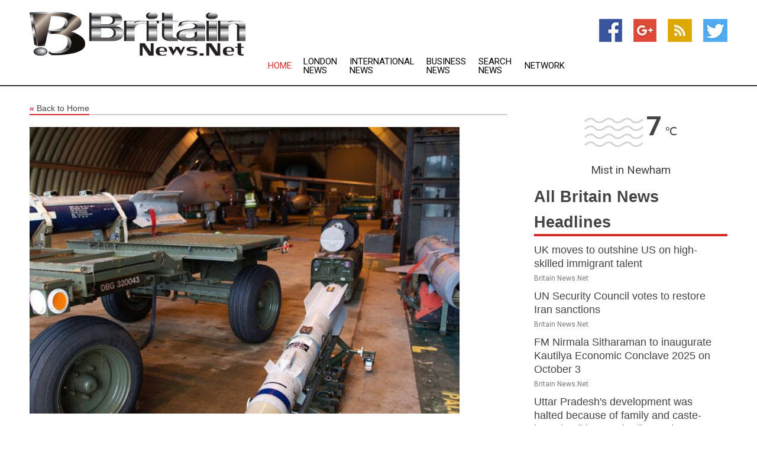

--- FILE ---
content_type: text/html; charset=utf-8
request_url: https://www.britainnews.net/news/273128384/uk-providing-ukraine-with-cutting-edge-weapons-media
body_size: 13949
content:
<!doctype html>
<html lang="en">
<head>
    <meta name="Powered By" content="Kreatio Platform" />
  <link rel="canonical" href="https://www.britainnews.net/news/273128384/uk-providing-ukraine-with-cutting-edge-weapons-media"/>
  <meta charset="utf-8"/>
  <meta http-equiv="X-UA-Compatible" content="IE=edge"/>
  <meta name="viewport" content="width=device-width, initial-scale=1, maximum-scale=1, user-scalable=no"/>
    <title>UK providing Ukraine with cutting-edge weapons media</title>
  <meta name="title" content="UK providing Ukraine with cutting-edge weapons media">
  <meta name="description" content="London has reportedly shipped an unknown number of laser-guided Brimstone 2 missiles to Kiev            The UK has supplied Ukraine with high-precisi"/>
  <meta name="keywords" content="Breaking News, ukraine with, ukraine"/>
  <meta name="news_keywords" content="britain news, british, newspapers, weather, map, country, greta britain, the guardian, dailymirror, financial times" />
  <meta name="robots" content="index, follow" />
  <meta name="revisit-after" content="1 Day" />
  <meta property="og:title" content="UK providing Ukraine with cutting-edge weapons media" />
  <meta property="og:site_name" content="Britain News" />
  <meta property="og:url" content="https://www.britainnews.net/news/273128384/uk-providing-ukraine-with-cutting-edge-weapons-media" />
  <meta property="og:description" content="London has reportedly shipped an unknown number of laser-guided Brimstone 2 missiles to Kiev            The UK has supplied Ukraine with high-precisi"/>
  <meta property="og:image" content="https://image.chitra.live/api/v1/wps/25afd98/6cec9791-1a07-4b63-b84a-8143fac31a00/0/rtc1669126431-600x315.jpg" />
  <meta property="og:type" content="article" />
  <meta property="og:locale" content="en_US" />
  <meta name="twitter:card" content="summary_large_image" />
  <meta name="twitter:site" content="@Britain News" />
  <meta name="twitter:title" content="UK providing Ukraine with cutting-edge weapons media" />
  <meta name="twitter:description" content="London has reportedly shipped an unknown number of laser-guided Brimstone 2 missiles to Kiev            The UK has supplied Ukraine with high-precisi"/>
  <meta name="twitter:image" content="https://image.chitra.live/api/v1/wps/25afd98/6cec9791-1a07-4b63-b84a-8143fac31a00/0/rtc1669126431-600x315.jpg" />

  <link rel="shortcut icon" href="https://assets.kreatio.net/web/newsnet/favicons/favicon.ico"/>
  <link rel="stylesheet" type="text/css" href="https://assets.kreatio.net/web/newsnet/css/foundation.min.css">
  <link rel="stylesheet" type="text/css" href="https://assets.kreatio.net/web/newsnet/css/red_style.css">
  <link rel="stylesheet" type="text/css" href="https://cdnjs.cloudflare.com/ajax/libs/font-awesome/4.6.3//css/font-awesome.css">
  <script src="https://assets.kreatio.net/web/newsnet/js/app.js"></script>
  <link rel="stylesheet" href="https://cdnjs.cloudflare.com/ajax/libs/tinymce/6.8.2/skins/ui/oxide/skin.min.css">
  <script async src='https://securepubads.g.doubleclick.net/tag/js/gpt.js'></script>
  <script src='https://www.google.com/recaptcha/api.js'></script>
  <script>window.googletag = window.googletag || {cmd: []};
  googletag.cmd.push(function () {
      googletag.defineSlot('/21806386006/Bigpond_TOP/uaenews.net', [[970, 250], [728, 90], [970, 90]], 'div-gpt-ad-3852326-1')
          .addService(googletag.pubads());
      googletag.defineSlot('/21806386006/Bigpond_TOP/uaenews.net', [[300, 250], [300, 600], [160, 600], [120, 600], [320, 50]], 'div-gpt-ad-3852326-2')
          .addService(googletag.pubads());
      googletag.defineOutOfPageSlot('/21806386006/Bigpond_TOP/uaenews.net', 'div-gpt-ad-3852326-3')
          .addService(googletag.pubads());
      googletag.defineSlot('/21806386006/Bigpond_TOP/uaenews.net', [[1, 1]], 'div-gpt-ad-3852326-4')
          .addService(googletag.pubads());

      googletag.pubads().enableSingleRequest();
      googletag.pubads().collapseEmptyDivs();
      googletag.pubads().setCentering(true);
      googletag.enableServices();
  });</script>
  <script async src="https://paht.tech/c/uaenews.net.js"></script>

  <script type="text/javascript">
      window._mNHandle = window._mNHandle || {};
      window._mNHandle.queue = window._mNHandle.queue || [];
      medianet_versionId = "3121199";
  </script>
    <!-- taboola-->
    <script type="text/javascript">
        window._taboola = window._taboola || [];
        _taboola.push({article: 'auto'});
        !function (e, f, u, i) {
            if (!document.getElementById(i)) {
                e.async = 1;
                e.src = u;
                e.id = i;
                f.parentNode.insertBefore(e, f);
            }
        }(document.createElement('script'),
            document.getElementsByTagName('script')[0],
            '//cdn.taboola.com/libtrc/newsnet-network/loader.js',
            'tb_loader_script');
        if (window.performance && typeof window.performance.mark == 'function') {
            window.performance.mark('tbl_ic');
        }
    </script>
    <!--taboola-->
  <style>
      .tox .tox-statusbar {
          display: none !important;
      }
      .red{
          color: red;
      }
      .text h1,
      .text h2,
      .text h3,
      .text h4,
      .text h5,
      .text h6{
          font-size: 24px !important;
          font-weight: 700 !important;
      }
  </style>
</head>
<body>
<!-- header -->
  <!-- Component :: Main-Header--> 
<div class="row expanded header">
  <div class="large-4 columns logo hide-for-small-only">
    <a href="/"><img src="https://assets.kreatio.net/nn_logos/britain-news.png" alt="Britain News"></a></div>

  <div class="large-6 columns navigation">
    <div class="title-bar show-for-small-only"
         data-responsive-toggle="navigation-menu" data-hide-for="medium">
      <button class="menu-icon" type="button" data-toggle></button>
      <div class="title-bar-title" style="margin: 0 20px;">
        <a href="/"><img width="200px" src="https://assets.kreatio.net/nn_logos/britain-news.png"></a>
      </div>
    </div>
    <div class="top-bar" id="navigation-menu">
      <div class="top-bar-left">
        <ul class="dropdown menu" data-dropdown-menu>
          <li class="active"><a href="/">Home</a></li>
            <li>
              <a href="/category/london-news">London
                News</a>
            </li>
            <li>
              <a href="/category/breaking-international-news">International
                News</a>
            </li>
            <li>
              <a href="/category/breaking-business-news">Business
                News</a>
            </li>
          <li><a href="/archive">Search News</a></li>
          <li><a href="http://www.themainstreammedia.com/">Network</a></li>
        </ul>
      </div>
    </div>
  </div>

  <div class="large-2 columns socail_icon hide-for-small-only">
    <ul class="menu float-right">
      <li><a href="http://www.facebook.com/pages/Britain-News/163541780335460" target="_blank"><img
        src="https://assets.kreatio.net/web/newsnet/images/facebook.jpg"
        alt="facebook"></a></li>
      <li><a href="https://plus.google.com/103128153945515045424" target="_blank"><img
        src="https://assets.kreatio.net/web/newsnet/images/google_pls.jpg"
        alt="google"></a></li>
      <li><a href="https://feeds.britainnews.net/rss/fad6c6ce3bc72160" target="_blank"><img
        src="https://assets.kreatio.net/web/newsnet/images/rss_feed.jpg"
        alt="rss"></a></li>
      <li><a href="https://twitter.com/britainnews" target="_blank"><img
        src="https://assets.kreatio.net/web/newsnet/images/twitter.jpg"
        alt="twitter"></a></li>
    </ul>
      <!-- Component :: Header-Date--> 
<div class="remote_component" id = 587f77c1-772e-d205-d833-e133cfdf98e0></div>


  </div>
</div>


<!-- End of header -->

<!-- Ads -->
<div class="row expanded ad_temp">

  <!-- Ad 728x90 (TOP) -->
  <div
    class="large-12 medium-12 columns text-left top_add hide-for-small-only">

    <center>
      <div id='div-gpt-ad-3852326-1'>
        <script>
            googletag.cmd.push(function () {
                googletag.display('div-gpt-ad-3852326-1');
            });
        </script>
      </div>
    </center>

  </div>
  <!-- End of ad -->

</div>
<!-- End of ads -->


<div class="row expanded content">
  <div class="large-9 medium-8 columns left_content">
    <div class="row expanded breadcrum">
      <div class="large-12 medium-12 columns">
        <h4>
          <span><a href="/"><i>«</i>Back to Home</a></span>
        </h4>
      </div>
    </div>
    <div class="row expanded single_news">
  <div class="large-12 columns">
    <div class="article_image">
        <img src="https://image.chitra.live/api/v1/wps/b114f7e/6cec9791-1a07-4b63-b84a-8143fac31a00/0/rtc1669126431-1156x770.jpg" alt="UK providing Ukraine with cutting-edge weapons media" width="100%">
    </div>
    <div class="title_text">
      <h2>
        <a href="#">UK providing Ukraine with cutting-edge weapons media</a>
      </h2>
      <p>RT.com
        <br>22 Nov 2022, 19:43 GMT+
          </p>
    </div>
    <div class="detail_text">
      <div class="text">
            <p><strong>London has reportedly shipped an unknown number of laser-guided Brimstone 2 missiles to Kiev</strong></p><p>The UK has supplied Ukraine with high-precision Brimstone 2 missiles, the British media reported on Monday. Video released by the military showed the delivery of an advanced version of the projectile compared to those already in use with Ukrainian forces.</p><p>According to reports, London began shipping earlier versions of the missile to Ukraine about six months ago. While originally designed to be launched from aircraft, these projectiles are typically fired by Ukrainian troops from modified trucks. They are used to destroy enemy tanks and other military vehicles.</p><p>Each Brimstone 2 missile reportedly costs approximately Pound 175,000 ($207,110).</p><p>It has two modes of operation: it can either hit targets by tracking a laser or select one from a pre-programmed list with the help of radar.</p><p>The system can scan the battlefield and independently select the most appropriate target while sparing civilian vehicles and military equipment of secondary importance.</p><p>During his visit to Kiev at the weekend British Prime Minister Rishi Sunak unveiled a new military aid package worth Pound 50 million.</p><p>Britain has been one of the leading suppliers of weapons to Ukraine since Russia launched its offensive in late February.</p><p>Meanwhile, Jens Stoltenberg, the Secretary General of NATO, of which the UK is a member, insisted on Monday that the military alliance has to keep up its weapons supplies to Ukraine to ensure that the conflict ends at the negotiating table as soon as possible.</p><p>Top Russian officials have repeatedly signaled Moscow's readiness for talks while claiming that Kiev is setting unrealistic conditions for dialogue.</p><p>The Kremlin characterizes the ongoing conflict as nothing short of a "proxy war" against the US and NATO. Moscow also insists that the West is only prolonging the conflict and risking a direct confrontation between Russia and the military bloc by providing Kiev with arms.</p><p>(<a href="https://www.rt.com">RT.com</a>)</p>
        <p></p>
      </div>
    </div>
  </div>
  <div class="large-12 medium-12 columns share_icon">
    <h3>
      <span><a href="#">Share article:</a></span>
    </h3>
    <div class="sharethis-inline-share-buttons"></div>
  </div>
  <div class="large-12 medium-12 columns hide-for-small-only">
    <div class="detail_text">
      <div id="contentad338226"></div>
      <script type="text/javascript">
          (function (d) {
              var params =
                  {
                      id: "d5a9be96-e246-4ac5-9d21-4b034439109c",
                      d: "ZGVsaGluZXdzLm5ldA==",
                      wid: "338226",
                      cb: (new Date()).getTime()
                  };

              var qs = [];
              for (var key in params) qs.push(key + '=' + encodeURIComponent(params[key]));
              var s = d.createElement('script');
              s.type = 'text/javascript';
              s.async = true;
              var p = 'https:' == document.location.protocol ? 'https' : 'http';
              s.src = p + "://api.content-ad.net/Scripts/widget2.aspx?" + qs.join('&');
              d.getElementById("contentad338226").appendChild(s);
          })(document);
      </script>
    </div>
  </div>
</div>

    <div class="column row collapse show-for-small-only">
      <div class="large-12 medium-12 columns">

        <div id='div-gpt-ad-3852326-2'>
          <script>
              googletag.cmd.push(function() {
                  googletag.display('div-gpt-ad-3852326-2');
              });
          </script>
        </div>

      </div>
    </div>
    <!-- Ad 600x250 -->
    <div class="row column collapse">
      <div class="large-12 medium-12 columns">

        <div id="318873353">
          <script type="text/javascript">
              try {
                  window._mNHandle.queue.push(function (){
                      window._mNDetails.loadTag("318873353", "600x250", "318873353");
                  });
              }
              catch (error) {}
          </script>
        </div>

      </div>
    </div>
    <!-- End of ad -->
    <!-- Taboola -->
    <div class="row column collapse">
  <div class="large-12 medium-12 columns">

    <div id="taboola-below-article-thumbnails"></div>
    <script type="text/javascript">
        window._taboola = window._taboola || [];
        _taboola.push({
            mode: 'alternating-thumbnails-a',
            container: 'taboola-below-article-thumbnails',
            placement: 'Below Article Thumbnails',
            target_type: 'mix'
        });
    </script>

  </div>
</div>

    <!-- Taboola -->
    <div class="row expanded moreus_news" ng-controller="MoreCtrl">
  <div class="large-12 medium-12 columns">
    <h3><span>More Britain News</span></h3>
    <a href="/category/united-kingdom-news" class="access_more">Access More</a>
  </div>
    <div class="large-6 columns">
        <div class="media-object">
          <div class="media-object-section">
            <a href="/news/278594516/uk-moves-to-outshine-us-on-high-skilled-immigrant-talent">
              <img src="https://image.chitra.live/api/v1/wps/aaf9631/1435dbcc-6db2-468b-8c6b-62ade746fc1e/1/8-Sir-Keir-Starmer-200x200.jpg" width="153px">
            </a>
          </div>
          <div class="media-object-section">
            <h5><a title="" href="/news/278594516/uk-moves-to-outshine-us-on-high-skilled-immigrant-talent">UK moves to outshine US on high-skilled immigrant talent</a>
</h5>
            <p class="date">Britain News.Net</p>
          </div>
        </div>
        <div class="media-object">
          <div class="media-object-section">
            <a href="/news/278604202/un-security-council-votes-to-restore-iran-sanctions">
              <img src="https://image.chitra.live/api/v1/wps/291352b/c75f5a0f-5944-4726-b785-2c9ebd7bd809/0/YTZkN2VkNDgtNWY-200x200.jpg" width="153px">
            </a>
          </div>
          <div class="media-object-section">
            <h5><a title="" href="/news/278604202/un-security-council-votes-to-restore-iran-sanctions">UN Security Council votes to restore Iran sanctions</a>
</h5>
            <p class="date">Britain News.Net</p>
          </div>
        </div>
        <div class="media-object">
          <div class="media-object-section">
            <a href="/news/278604008/fm-nirmala-sitharaman-to-inaugurate-kautilya-economic-conclave-2025-on-october-3">
              <img src="https://image.chitra.live/api/v1/wps/29bb700/e5190e31-7a4f-4d6c-9bbf-eec478557ee6/0/ANI-20250927083014-200x200.jpg" width="153px">
            </a>
          </div>
          <div class="media-object-section">
            <h5><a title="" href="/news/278604008/fm-nirmala-sitharaman-to-inaugurate-kautilya-economic-conclave-2025-on-october-3">FM Nirmala Sitharaman to inaugurate Kautilya Economic Conclave 2025 on October 3</a>
</h5>
            <p class="date">Britain News.Net</p>
          </div>
        </div>
        <div class="media-object">
          <div class="media-object-section">
            <a href="/news/278604005/uttar-pradesh-development-was-halted-because-of-family-and-caste-based-politics-yogi-adityanath">
              <img src="https://image.chitra.live/api/v1/wps/eaf1f97/1d69f2df-20d3-41d0-b731-2505ed61516f/0/ANI-20250927081049-200x200.jpg" width="153px">
            </a>
          </div>
          <div class="media-object-section">
            <h5><a title="" href="/news/278604005/uttar-pradesh-development-was-halted-because-of-family-and-caste-based-politics-yogi-adityanath">Uttar Pradesh&#39;s development was halted because of family and caste-based politics: Yogi Adityanath</a>
</h5>
            <p class="date">Britain News.Net</p>
          </div>
        </div>
        <div class="media-object">
          <div class="media-object-section">
            <a href="/news/278603880/uttar-pradesh-development-was-halted-because-of-family-and-caste-based-politics-yogi-adityanth">
              <img src="https://image.chitra.live/api/v1/wps/5699c0a/d943c4d8-33b1-4ca9-9b44-87730fc03297/0/ANI-20250927081049-200x200.jpg" width="153px">
            </a>
          </div>
          <div class="media-object-section">
            <h5><a title="" href="/news/278603880/uttar-pradesh-development-was-halted-because-of-family-and-caste-based-politics-yogi-adityanth">Uttar Pradesh&#39;s development was halted because of family and caste-based politics: Yogi Adityanth</a>
</h5>
            <p class="date">Britain News.Net</p>
          </div>
        </div>
        <div class="media-object">
          <div class="media-object-section">
            <a href="/news/278603860/interview-bri-offers-opportunities-not-traps-says-british-scholar">
              <img src="https://image.chitra.live/api/v1/wps/8ece932/11d5285d-367a-424c-95e3-7ee3b2b9ac16/0/XxjidwE000018-20250927-CBMFN0A001-200x200.jpg" width="153px">
            </a>
          </div>
          <div class="media-object-section">
            <h5><a title="" href="/news/278603860/interview-bri-offers-opportunities-not-traps-says-british-scholar">Interview: BRI offers opportunities not traps, says British scholar</a>
</h5>
            <p class="date">Britain News.Net</p>
          </div>
        </div>
        <div class="media-object">
          <div class="media-object-section">
            <a href="/news/278603832/riyadh-indian-embassy-viksit-bharat-run-2025-draws-enthusiastic-participation-from-diaspora-local-communities">
              <img src="https://image.chitra.live/api/v1/wps/e299a5b/4ca6331e-8cc8-4f56-a892-1005b18e2815/0/ANI-20250927074814-200x200.jpg" width="153px">
            </a>
          </div>
          <div class="media-object-section">
            <h5><a title="" href="/news/278603832/riyadh-indian-embassy-viksit-bharat-run-2025-draws-enthusiastic-participation-from-diaspora-local-communities">Riyadh: Indian Embassy&#39;s Viksit Bharat Run 2025 draws enthusiastic participation from diaspora, local communities</a>
</h5>
            <p class="date">Britain News.Net</p>
          </div>
        </div>
        <div class="media-object">
          <div class="media-object-section">
            <a href="/news/278603678/us-to-revoke-colombian-president-visa-over-reckless-incendiary-actions">
              <img src="https://image.chitra.live/api/v1/wps/1612c40/371fe02d-33e9-46bc-b685-aba634751df1/0/ANI-20250927062213-200x200.jpg" width="153px">
            </a>
          </div>
          <div class="media-object-section">
            <h5><a title="" href="/news/278603678/us-to-revoke-colombian-president-visa-over-reckless-incendiary-actions">US to revoke Colombian President&#39;s visa over &quot;reckless, incendiary actions&quot;</a>
</h5>
            <p class="date">Britain News.Net</p>
          </div>
        </div>
        <div class="media-object">
          <div class="media-object-section">
            <a href="/news/278603283/us-wont-panic-will-start-stars-for-ryder-cup-saturday-foursomes">
              <img src="https://image.chitra.live/api/v1/wps/1529231/1ce21af6-291b-4eb5-8144-b015b4a3a370/0/NTU0ZTE0NjktMzY-200x200.jpg" width="153px">
            </a>
          </div>
          <div class="media-object-section">
            <h5><a title="" href="/news/278603283/us-wont-panic-will-start-stars-for-ryder-cup-saturday-foursomes">U.S. won&#39;t &#39;panic,&#39; will start stars for Ryder Cup Saturday foursomes</a>
</h5>
            <p class="date">Britain News.Net</p>
          </div>
        </div>
        <div class="media-object">
          <div class="media-object-section">
            <a href="/news/278603247/democrats-release-redacted-epstein-records-mentioning-elon-musk">
              <img src="https://image.chitra.live/api/v1/wps/63d9067/d3e21355-8185-418b-8b52-8c531074a83a/0/ZmRiY2RmOGItNjg-200x200.jpg" width="153px">
            </a>
          </div>
          <div class="media-object-section">
            <h5><a title="" href="/news/278603247/democrats-release-redacted-epstein-records-mentioning-elon-musk">Democrats release redacted Epstein records mentioning Elon Musk</a>
</h5>
            <p class="date">Britain News.Net</p>
          </div>
        </div>
        <div class="media-object">
          <div class="media-object-section">
            <a href="/news/278603236/europe-rolls-to-3-point-lead-over-us-on-first-day-of-ryder-cup">
              <img src="https://image.chitra.live/api/v1/wps/2cde0ce/7df222d8-4243-4229-b2b7-eaab56877bf3/0/M2RiZDQ1YTEtYWF-200x200.jpg" width="153px">
            </a>
          </div>
          <div class="media-object-section">
            <h5><a title="" href="/news/278603236/europe-rolls-to-3-point-lead-over-us-on-first-day-of-ryder-cup">Europe rolls to 3-point lead over U.S. on first day of Ryder Cup</a>
</h5>
            <p class="date">Britain News.Net</p>
          </div>
        </div>
    </div>
    <div class="large-6 columns">
        <div class="media-object">
          <div class="media-object-section">
            <a href="/news/278603866/iran-recalls-ambassadors-as-snapback-sanctions-loom">
              <img src="https://image.chitra.live/api/v1/wps/01bf051/f36a5b9d-dbe6-4b43-aabd-2251e4dcd74f/0/MDkwYmI1YzctNTc-200x200.jpg" width="153px">
            </a>
          </div>
          <div class="media-object-section">
            <h5><a title="" href="/news/278603866/iran-recalls-ambassadors-as-snapback-sanctions-loom">Iran Recalls Ambassadors As &#39;Snapback&#39; Sanctions Loom</a>
</h5>
            <p class="date">Britain News.Net</p>
          </div>
        </div>
        <div class="media-object">
          <div class="media-object-section">
            <a href="/news/278603067/gukesh-erigaisi-form-star-pairing-debutant-wesley-sparks-bidding-war-as-gcl-season-3-draft-unfolds">
              <img src="https://image.chitra.live/api/v1/wps/90fd8b9/e0e97f11-e947-4b7e-97e8-183cde8be768/0/ANI-20250926170025-200x200.jpg" width="153px">
            </a>
          </div>
          <div class="media-object-section">
            <h5><a title="" href="/news/278603067/gukesh-erigaisi-form-star-pairing-debutant-wesley-sparks-bidding-war-as-gcl-season-3-draft-unfolds">Gukesh, Erigaisi form star pairing, debutant Wesley sparks bidding war as GCL Season 3 draft unfolds</a>
</h5>
            <p class="date">Britain News.Net</p>
          </div>
        </div>
        <div class="media-object">
          <div class="media-object-section">
            <a href="/news/278603052/uae-solidifies-role-as-key-player-in-global-tourism">
              <img src="https://image.chitra.live/api/v1/wps/e7d4dd2/4a888a92-323f-465e-836b-3e4222ec55f0/0/ANI-20250926173759-200x200.jpg" width="153px">
            </a>
          </div>
          <div class="media-object-section">
            <h5><a title="" href="/news/278603052/uae-solidifies-role-as-key-player-in-global-tourism">UAE solidifies role as key player in global tourism</a>
</h5>
            <p class="date">Britain News.Net</p>
          </div>
        </div>
        <div class="media-object">
          <div class="media-object-section">
            <a href="/news/278602984/anupam-kher-visits-tirumala-temple-to-offer-prayers-to-lord-venkateswara-on-tanvi-the-great-re-release">
              <img src="https://image.chitra.live/api/v1/wps/f434538/597a1d75-f8e6-4a4a-84b4-47828dfbeb09/0/ANI-20250926163248-200x200.jpg" width="153px">
            </a>
          </div>
          <div class="media-object-section">
            <h5><a title="" href="/news/278602984/anupam-kher-visits-tirumala-temple-to-offer-prayers-to-lord-venkateswara-on-tanvi-the-great-re-release">Anupam Kher visits Tirumala temple to offer prayers to Lord Venkateswara on &#39;Tanvi the Great&#39; re-release</a>
</h5>
            <p class="date">Britain News.Net</p>
          </div>
        </div>
        <div class="media-object">
          <div class="media-object-section">
            <a href="/news/278602976/allison-janney-bradley-whitford-become-series-regulars-in-the-diplomat-for-season-4">
              <img src="https://image.chitra.live/api/v1/wps/7581587/481863d4-5950-48aa-8e52-b85f02cf6307/0/ANI-20250926161346-200x200.jpg" width="153px">
            </a>
          </div>
          <div class="media-object-section">
            <h5><a title="" href="/news/278602976/allison-janney-bradley-whitford-become-series-regulars-in-the-diplomat-for-season-4">Allison Janney, Bradley Whitford become series regulars in The Diplomat for season 4</a>
</h5>
            <p class="date">Britain News.Net</p>
          </div>
        </div>
        <div class="media-object">
          <div class="media-object-section">
            <a href="/news/278602924/week-nfl-4-capsules">
              <img src="https://image.chitra.live/api/v1/wps/0f268c5/497996cc-a843-4618-b287-c2abf715ab8d/0/NTIxZTg5ZDktOTh-200x200.jpg" width="153px">
            </a>
          </div>
          <div class="media-object-section">
            <h5><a title="" href="/news/278602924/week-nfl-4-capsules">Week NFL 4 Capsules</a>
</h5>
            <p class="date">Britain News.Net</p>
          </div>
        </div>
        <div class="media-object">
          <div class="media-object-section">
            <a href="/news/278602857/number-3-puzzle-nears-its-solution-kl-golden-run-continues-positives-from-india-a-historic-chase-against-australia-a">
              <img src="https://image.chitra.live/api/v1/wps/6032651/aa393380-64ed-44c6-93ac-d235893d81fc/0/ANI-20250926151636-200x200.jpg" width="153px">
            </a>
          </div>
          <div class="media-object-section">
            <h5><a title="" href="/news/278602857/number-3-puzzle-nears-its-solution-kl-golden-run-continues-positives-from-india-a-historic-chase-against-australia-a">Number 3 puzzle nears its solution, KL&#39;s golden run continues: Positives from India A&#39;s historic chase against Australia A</a>
</h5>
            <p class="date">Britain News.Net</p>
          </div>
        </div>
        <div class="media-object">
          <div class="media-object-section">
            <a href="/news/278602776/europe-takes-ryder-cup-foursomes-session-as-us-musters-only-single-win">
              <img src="https://image.chitra.live/api/v1/wps/1c9ddb4/422dc1df-53ba-459e-a8b9-3cc58a45dc5d/0/NWNjMTcwNTUtZDR-200x200.jpg" width="153px">
            </a>
          </div>
          <div class="media-object-section">
            <h5><a title="" href="/news/278602776/europe-takes-ryder-cup-foursomes-session-as-us-musters-only-single-win">Europe takes Ryder Cup foursomes session as U.S. musters only single win</a>
</h5>
            <p class="date">Britain News.Net</p>
          </div>
        </div>
        <div class="media-object">
          <div class="media-object-section">
            <a href="/news/278602703/tony-blair-vying-to-run-gaza-media">
              <img src="https://image.chitra.live/api/v1/wps/248766e/b57750f3-41e5-4e0a-bad4-427ca9b29ad2/0/MDk2YWU3MmQtMzh-200x200.jpg" width="153px">
            </a>
          </div>
          <div class="media-object-section">
            <h5><a title="" href="/news/278602703/tony-blair-vying-to-run-gaza-media">Tony Blair vying to run Gaza - media</a>
</h5>
            <p class="date">Britain News.Net</p>
          </div>
        </div>
        <div class="media-object">
          <div class="media-object-section">
            <a href="/news/278602571/tony-blair-vying-to-run-gaza-media">
              <img src="https://image.chitra.live/api/v1/wps/391ea6f/25a85dca-1ea4-4eae-8b6e-08db01c47eb9/0/MmQ2NjhlNzUtOTh-200x200.jpg" width="153px">
            </a>
          </div>
          <div class="media-object-section">
            <h5><a title="" href="/news/278602571/tony-blair-vying-to-run-gaza-media">Tony Blair vying to run Gaza  media</a>
</h5>
            <p class="date">Britain News.Net</p>
          </div>
        </div>
    </div>
</div>

    <div class="column row collapse show-for-small-only">
      <div class="large-12 medium-12 columns">

        <div id='div-gpt-ad-3852326-2'>
          <script>
              googletag.cmd.push(function() {
                  googletag.display('div-gpt-ad-3852326-2');
              });
          </script>
        </div>

      </div>
    </div>
    <div class="row expanded">
      <div class="large-12 medium-12 columns">
        <div class="row expanded signupnws">
          <div class="large-6 columns">
            <h2>Sign up for Britain News</h2>
            <p>a daily newsletter full of things to discuss over
              drinks.and the great thing is that it's on the house!</p>
          </div>
          <div class="large-6 columns">
            <form
              action="https://subscription.themainstreammedia.com/?p=subscribe"
              method="post">
              <input type="text" name="email" placeholder="Your email address"
                     required>
              <button type="submit" class="button">Submit</button>
            </form>
          </div>
        </div>
      </div>
    </div>
    <div class="row expanded single_news">
      <div
        class="large-12 medium-12 columns text-center hide-for-small-only">
        <div class="detail_text"></div>
      </div>
    </div>
  </div>
  <!-- Side bar -->
    <div class="large-3 medium-4 columns right_sidebar">
    <!-- weather -->
      <!-- Component :: Weather-Block--> 
<div class="remote_component" id = 9690c96f-dc4b-9209-9a32-98af0c17491b></div>


    <!-- End of weather -->

    <!-- All headlines -->
    <div class="row column headline">
  <div class="large-12 medium-12 columns">
    <h3>
      <span><a href="/category/united-kingdom-news">All Britain News Headlines</a></span>
    </h3>
    <div class="outer_head">
        <div class="single_head">
          <h6>
            <a title="" href="/news/278594516/uk-moves-to-outshine-us-on-high-skilled-immigrant-talent">UK moves to outshine US on high-skilled immigrant talent</a>

          </h6>
          <p class="date">Britain News.Net</p>
        </div>
        <div class="single_head">
          <h6>
            <a title="" href="/news/278604202/un-security-council-votes-to-restore-iran-sanctions">UN Security Council votes to restore Iran sanctions</a>

          </h6>
          <p class="date">Britain News.Net</p>
        </div>
        <div class="single_head">
          <h6>
            <a title="" href="/news/278604008/fm-nirmala-sitharaman-to-inaugurate-kautilya-economic-conclave-2025-on-october-3">FM Nirmala Sitharaman to inaugurate Kautilya Economic Conclave 2025 on October 3</a>

          </h6>
          <p class="date">Britain News.Net</p>
        </div>
        <div class="single_head">
          <h6>
            <a title="" href="/news/278604005/uttar-pradesh-development-was-halted-because-of-family-and-caste-based-politics-yogi-adityanath">Uttar Pradesh&#39;s development was halted because of family and caste-based politics: Yogi Adityanath</a>

          </h6>
          <p class="date">Britain News.Net</p>
        </div>
        <div class="single_head">
          <h6>
            <a title="" href="/news/278603880/uttar-pradesh-development-was-halted-because-of-family-and-caste-based-politics-yogi-adityanth">Uttar Pradesh&#39;s development was halted because of family and caste-based politics: Yogi Adityanth</a>

          </h6>
          <p class="date">Britain News.Net</p>
        </div>
        <div class="single_head">
          <h6>
            <a title="" href="/news/278603860/interview-bri-offers-opportunities-not-traps-says-british-scholar">Interview: BRI offers opportunities not traps, says British scholar</a>

          </h6>
          <p class="date">Britain News.Net</p>
        </div>
        <div class="single_head">
          <h6>
            <a title="" href="/news/278603832/riyadh-indian-embassy-viksit-bharat-run-2025-draws-enthusiastic-participation-from-diaspora-local-communities">Riyadh: Indian Embassy&#39;s Viksit Bharat Run 2025 draws enthusiastic participation from diaspora, local communities</a>

          </h6>
          <p class="date">Britain News.Net</p>
        </div>
        <div class="single_head">
          <h6>
            <a title="" href="/news/278603678/us-to-revoke-colombian-president-visa-over-reckless-incendiary-actions">US to revoke Colombian President&#39;s visa over &quot;reckless, incendiary actions&quot;</a>

          </h6>
          <p class="date">Britain News.Net</p>
        </div>
        <div class="single_head">
          <h6>
            <a title="" href="/news/278603283/us-wont-panic-will-start-stars-for-ryder-cup-saturday-foursomes">U.S. won&#39;t &#39;panic,&#39; will start stars for Ryder Cup Saturday foursomes</a>

          </h6>
          <p class="date">Britain News.Net</p>
        </div>
        <div class="single_head">
          <h6>
            <a title="" href="/news/278603247/democrats-release-redacted-epstein-records-mentioning-elon-musk">Democrats release redacted Epstein records mentioning Elon Musk</a>

          </h6>
          <p class="date">Britain News.Net</p>
        </div>
        <div class="single_head">
          <h6>
            <a title="" href="/news/278603236/europe-rolls-to-3-point-lead-over-us-on-first-day-of-ryder-cup">Europe rolls to 3-point lead over U.S. on first day of Ryder Cup</a>

          </h6>
          <p class="date">Britain News.Net</p>
        </div>
        <div class="single_head">
          <h6>
            <a title="" href="/news/278603866/iran-recalls-ambassadors-as-snapback-sanctions-loom">Iran Recalls Ambassadors As &#39;Snapback&#39; Sanctions Loom</a>

          </h6>
          <p class="date">Britain News.Net</p>
        </div>
        <div class="single_head">
          <h6>
            <a title="" href="/news/278603067/gukesh-erigaisi-form-star-pairing-debutant-wesley-sparks-bidding-war-as-gcl-season-3-draft-unfolds">Gukesh, Erigaisi form star pairing, debutant Wesley sparks bidding war as GCL Season 3 draft unfolds</a>

          </h6>
          <p class="date">Britain News.Net</p>
        </div>
        <div class="single_head">
          <h6>
            <a title="" href="/news/278603052/uae-solidifies-role-as-key-player-in-global-tourism">UAE solidifies role as key player in global tourism</a>

          </h6>
          <p class="date">Britain News.Net</p>
        </div>
        <div class="single_head">
          <h6>
            <a title="" href="/news/278602984/anupam-kher-visits-tirumala-temple-to-offer-prayers-to-lord-venkateswara-on-tanvi-the-great-re-release">Anupam Kher visits Tirumala temple to offer prayers to Lord Venkateswara on &#39;Tanvi the Great&#39; re-release</a>

          </h6>
          <p class="date">Britain News.Net</p>
        </div>
        <div class="single_head">
          <h6>
            <a title="" href="/news/278602976/allison-janney-bradley-whitford-become-series-regulars-in-the-diplomat-for-season-4">Allison Janney, Bradley Whitford become series regulars in The Diplomat for season 4</a>

          </h6>
          <p class="date">Britain News.Net</p>
        </div>
        <div class="single_head">
          <h6>
            <a title="" href="/news/278602924/week-nfl-4-capsules">Week NFL 4 Capsules</a>

          </h6>
          <p class="date">Britain News.Net</p>
        </div>
        <div class="single_head">
          <h6>
            <a title="" href="/news/278602857/number-3-puzzle-nears-its-solution-kl-golden-run-continues-positives-from-india-a-historic-chase-against-australia-a">Number 3 puzzle nears its solution, KL&#39;s golden run continues: Positives from India A&#39;s historic chase against Australia A</a>

          </h6>
          <p class="date">Britain News.Net</p>
        </div>
        <div class="single_head">
          <h6>
            <a title="" href="/news/278602776/europe-takes-ryder-cup-foursomes-session-as-us-musters-only-single-win">Europe takes Ryder Cup foursomes session as U.S. musters only single win</a>

          </h6>
          <p class="date">Britain News.Net</p>
        </div>
        <div class="single_head">
          <h6>
            <a title="" href="/news/278602571/tony-blair-vying-to-run-gaza-media">Tony Blair vying to run Gaza  media</a>

          </h6>
          <p class="date">Britain News.Net</p>
        </div>
        <div class="single_head">
          <h6>
            <a title="" href="/news/278602703/tony-blair-vying-to-run-gaza-media">Tony Blair vying to run Gaza - media</a>

          </h6>
          <p class="date">Britain News.Net</p>
        </div>
        <div class="single_head">
          <h6>
            <a title="" href="/news/278602077/century-old-british-cats-charity-hosts-purr-fect-feline-awards-night">Century-old British cats charity hosts purr-fect feline awards night</a>

          </h6>
          <p class="date">Britain News.Net</p>
        </div>
        <div class="single_head">
          <h6>
            <a title="" href="/news/278602063/delhi-banega-khalistan-freed-khalistani-terrorist-out-on-bail-in-canada-threatens-india-targets-nsa-ajit-doval">&quot;Delhi banega Khalistan&quot;: Freed Khalistani terrorist out on bail in Canada threatens India, targets NSA Ajit Doval</a>

          </h6>
          <p class="date">Britain News.Net</p>
        </div>
        <div class="single_head">
          <h6>
            <a title="" href="/news/278602199/andy-burnham-leadership-ambitions-what-is-the-path-to-mounting-a-challenge-against-keir-starmer">Andy Burnham&#39;s leadership ambitions: what is the path to mounting a challenge against Keir Starmer?</a>

          </h6>
          <p class="date">Britain News.Net</p>
        </div>
        <div class="single_head">
          <h6>
            <a title="" href="/news/278601330/england-and-india-a-triumph-in-first-icc-women-cricket-world-cup-2025-warm-up-matches">England and India A triumph in first ICC Women&#39;s Cricket World Cup 2025 warm-up matches</a>

          </h6>
          <p class="date">Britain News.Net</p>
        </div>
        <div class="single_head">
          <h6>
            <a title="" href="/news/278601130/britain-london-national-cat-awards-ceremony">BRITAIN-LONDON-NATIONAL CAT AWARDS-CEREMONY</a>

          </h6>
          <p class="date">Britain News.Net</p>
        </div>
        <div class="single_head">
          <h6>
            <a title="" href="/news/278601083/hong-kong-retains-spot-as-world-freest-economy-3rd-ranking-financial-center">Hong Kong retains spot as world&#39;s freest economy, 3rd-ranking financial center</a>

          </h6>
          <p class="date">Britain News.Net</p>
        </div>
        <div class="single_head">
          <h6>
            <a title="" href="/news/278600847/ryder-cup-to-tee-off-with-dechambeau-thomas-vs-rahm-hatton">Ryder Cup to tee off with DeChambeau-Thomas vs. Rahm-Hatton</a>

          </h6>
          <p class="date">Britain News.Net</p>
        </div>
        <div class="single_head">
          <h6>
            <a title="" href="/news/278600790/severity-of-allegations-not-sole-ground-for-denying-bail-says-delhi-court-while-granting-relief-to-samir-modi">Severity of allegations not sole ground for denying bail, says Delhi Court while granting relief to Samir Modi</a>

          </h6>
          <p class="date">Britain News.Net</p>
        </div>
        <div class="single_head">
          <h6>
            <a title="" href="/news/278600773/is-nato-trying-to-false-flag-trump-into-ukraine">Is NATO trying to false-flag Trump into Ukraine</a>

          </h6>
          <p class="date">Britain News.Net</p>
        </div>
        <div class="single_head">
          <h6>
            <a title="" href="/news/278600648/bigg-boss-19-tanya-mittal-reveals-her-over-the-top-routine-says-she-travels-from-gwalior-to-agra-to-buy-coffee">Bigg Boss 19: Tanya Mittal reveals her over-the-top routine, says she travels from Gwalior to Agra to buy &quot;coffee&quot;</a>

          </h6>
          <p class="date">Britain News.Net</p>
        </div>
        <div class="single_head">
          <h6>
            <a title="" href="/news/278600496/sinner-eases-past-cilic-as-chinese-women-shine-at-china-open">Sinner eases past Cilic as Chinese women shine at China Open</a>

          </h6>
          <p class="date">Britain News.Net</p>
        </div>
        <div class="single_head">
          <h6>
            <a title="" href="/news/278600326/namo-drone-didi-scheme-empowers-women-to-achieve-self-reliance-in-gujarat">Namo Drone Didi Scheme empowers women to achieve self-reliance in Gujarat</a>

          </h6>
          <p class="date">Britain News.Net</p>
        </div>
        <div class="single_head">
          <h6>
            <a title="" href="/news/278600388/sarkozy-sentenced-to-five-years-over-libya-links">Sarkozy sentenced to five years over Libya links</a>

          </h6>
          <p class="date">Britain News.Net</p>
        </div>
        <div class="single_head">
          <h6>
            <a title="" href="/news/278600397/sarkozy-sentenced-to-five-years-after-libya-cash-trial">Sarkozy sentenced to five years after Libya cash trial</a>

          </h6>
          <p class="date">Britain News.Net</p>
        </div>
        <div class="single_head">
          <h6>
            <a title="" href="/news/278600304/rory-mcilroy-europe-playing-for-history-legacy-at-away-ryder-cup">Rory McIlroy: Europe playing for history, legacy at away Ryder Cup</a>

          </h6>
          <p class="date">Britain News.Net</p>
        </div>
        <div class="single_head">
          <h6>
            <a title="" href="/news/278600127/spchina-beijing-tennis-china-open-mens-singles-first-round-cn">(SP)CHINA-BEIJING-TENNIS-CHINA OPEN-MEN&#39;S SINGLES-FIRST ROUND (CN)</a>

          </h6>
          <p class="date">Britain News.Net</p>
        </div>
        <div class="single_head">
          <h6>
            <a title="" href="/news/278600039/himachal-pradesh-cm-sukhu-discusses-state-initiatives-with-indian-overseas-congress-leaders-in-london">Himachal Pradesh CM Sukhu discusses state Initiatives with Indian Overseas Congress leaders in London</a>

          </h6>
          <p class="date">Britain News.Net</p>
        </div>
        <div class="single_head">
          <h6>
            <a title="" href="/news/278599991/poland-weighed-asylum-for-nord-stream-bombing-suspect-media">Poland weighed asylum for Nord Stream bombing suspect  media</a>

          </h6>
          <p class="date">Britain News.Net</p>
        </div>
        <div class="single_head">
          <h6>
            <a title="" href="/news/278599942/bjp-intoxicated-by-addiction-of-power-arvind-kejriwal-expresses-concerns-over-situation-in-ladakh">BJP &#39;intoxicated&#39; by addiction of power: Arvind Kejriwal expresses concerns over situation in Ladakh</a>

          </h6>
          <p class="date">Britain News.Net</p>
        </div>
        <div class="single_head">
          <h6>
            <a title="" href="/news/278599880/south-africa-urges-return-of-colonial-era-human-remains">South Africa urges return of colonial-era human remains</a>

          </h6>
          <p class="date">Britain News.Net</p>
        </div>
        <div class="single_head">
          <h6>
            <a title="" href="/news/278599467/sholay-restored-version-with-original-ending-set-to-premiere-at-indian-film-festival-of-sydney">&#39;Sholay&#39; restored-version with original ending set to premiere at Indian Film Festival of Sydney</a>

          </h6>
          <p class="date">Britain News.Net</p>
        </div>
        <div class="single_head">
          <h6>
            <a title="" href="/news/278599279/trump-racist-sexist-and-islamophobic-london-mayor">Trump &#39;racist, sexist and Islamophobic&#39; - London mayor</a>

          </h6>
          <p class="date">Britain News.Net</p>
        </div>
        <div class="single_head">
          <h6>
            <a title="" href="/news/278599280/trump-racist-sexist-and-islamophobic-london-mayor">Trump racist, sexist and Islamophobic  London mayor</a>

          </h6>
          <p class="date">Britain News.Net</p>
        </div>
        <div class="single_head">
          <h6>
            <a title="" href="/news/278600875/trump-grows-frustrated-with-putin-as-peace-efforts-stall-vance-says">Trump Grows Frustrated with Putin as Peace Efforts Stall, Vance Says</a>

          </h6>
          <p class="date">Britain News.Net</p>
        </div>
        <div class="single_head">
          <h6>
            <a title="" href="/news/278599230/trump-claims-to-be-victim-of-triple-sabotage-at-the-un-with-secret-service-looking-into-the-matter">Trump claims to be victim of &quot;triple sabotage at the UN&quot;, with Secret Service looking into the matter</a>

          </h6>
          <p class="date">Britain News.Net</p>
        </div>
        <div class="single_head">
          <h6>
            <a title="" href="/news/278598962/mystery-drones-spotted-near-danish-airbase-hosting-f-35-jets">Mystery drones spotted near Danish airbase hosting F-35 jets</a>

          </h6>
          <p class="date">Britain News.Net</p>
        </div>
        <div class="single_head">
          <h6>
            <a title="" href="/news/278599215/albanese-and-starmer-to-meet-for-a-frank-exchange-of-views-and-possibly-some-political-advice">Albanese and Starmer to meet for a frank exchange of views (and possibly some political advice)</a>

          </h6>
          <p class="date">Britain News.Net</p>
        </div>
        <div class="single_head">
          <h6>
            <a title="" href="/news/278598766/boris-becker-maybe-17-was-too-young-to-win-wimbledon">Boris Becker: &#39;Maybe 17 was too young&#39; to win Wimbledon</a>

          </h6>
          <p class="date">Britain News.Net</p>
        </div>
        <div class="single_head">
          <h6>
            <a title="" href="/news/278598393/team-usa-tries-to-grab-ryder-cup-in-front-of-home-crowd">Team USA tries to grab Ryder Cup in front of home crowd</a>

          </h6>
          <p class="date">Britain News.Net</p>
        </div>
    </div>
  </div>
</div>



    <!-- Ad 300x600 (A) -->
    <div class="row column ad_600">
      <div class="large-12 medium-12 columns hide-for-small-only">

        <script id="mNCC" language="javascript">
            medianet_width = "300";
            medianet_height = "600";
            medianet_crid = "393315316";
            medianet_versionId = "3111299";
        </script>
        <script src="//contextual.media.net/nmedianet.js?cid=8CUG1R34Q"></script>

      </div>
    </div>
    <!-- End of ad -->

    <!-- Related News -->
    <div class=" row column business_news">
  <div class="large-12 medium-12 columns">
    <h3>
      <span>London News</span>
    </h3>
      <div class="media-object">
        <div class="media-object-section">
          <a href="/news/278601406/robo-advisory-market-soars-as-retail-traders-tap-ai-for-stock-picks"><img width="153px" src="https://image.chitra.live/api/v1/wps/8eb8cc9/0b710be0-7fc7-47d0-9bef-d64f1c3ce550/1/ChatGPT-2-200x200.jpg" alt="Robo-advisory market soars as retail traders tap AI for stock picks"/></a>
        </div>
        <div class="media-object-section">
          <h6>
            <a title="" href="/news/278601406/robo-advisory-market-soars-as-retail-traders-tap-ai-for-stock-picks">Robo-advisory market soars as retail traders tap AI for stock picks</a>

          </h6>
          <p class="date">Britain News.Net</p>
        </div>
      </div>
      <div class="media-object">
        <div class="media-object-section">
          <a href="/news/278599926/who-eu-dispute-trump-warnings-on-autism-paracetamol-and-vaccines"><img width="153px" src="https://image.chitra.live/api/v1/wps/ee63cd3/7fa24543-5d95-4949-8d5f-d2374d8afa98/0/Ursula-von-der-Leyen-200x200.jpg" alt="WHO, EU dispute Trump warnings on autism, paracetamol and vaccines"/></a>
        </div>
        <div class="media-object-section">
          <h6>
            <a title="" href="/news/278599926/who-eu-dispute-trump-warnings-on-autism-paracetamol-and-vaccines">WHO, EU dispute Trump warnings on autism, paracetamol and vaccines</a>

          </h6>
          <p class="date">Britain News.Net</p>
        </div>
      </div>
      <div class="media-object">
        <div class="media-object-section">
          <a href="/news/278594516/uk-moves-to-outshine-us-on-high-skilled-immigrant-talent"><img width="153px" src="https://image.chitra.live/api/v1/wps/aaf9631/1435dbcc-6db2-468b-8c6b-62ade746fc1e/1/8-Sir-Keir-Starmer-200x200.jpg" alt="UK moves to outshine US on high-skilled immigrant talent"/></a>
        </div>
        <div class="media-object-section">
          <h6>
            <a title="" href="/news/278594516/uk-moves-to-outshine-us-on-high-skilled-immigrant-talent">UK moves to outshine US on high-skilled immigrant talent</a>

          </h6>
          <p class="date">Britain News.Net</p>
        </div>
      </div>
      <div class="media-object">
        <div class="media-object-section">
          <a href="/news/278589150/afghanistan-rejects-trump-s-idea-of-reclaiming-bagram-air-base"><img width="153px" src="https://image.chitra.live/api/v1/wps/b995783/c3a35fa6-a7cd-44dc-a58e-e26046fb41c1/1/8-Bagram-200x200.jpg" alt="Afghanistan rejects Trump’s idea of reclaiming Bagram air base"/></a>
        </div>
        <div class="media-object-section">
          <h6>
            <a title="" href="/news/278589150/afghanistan-rejects-trump-s-idea-of-reclaiming-bagram-air-base">Afghanistan rejects Trump’s idea of reclaiming Bagram air base</a>

          </h6>
          <p class="date">Britain News.Net</p>
        </div>
      </div>
      <div class="media-object">
        <div class="media-object-section">
          <a href="/news/278603247/democrats-release-redacted-epstein-records-mentioning-elon-musk"><img width="153px" src="https://image.chitra.live/api/v1/wps/63d9067/d3e21355-8185-418b-8b52-8c531074a83a/0/ZmRiY2RmOGItNjg-200x200.jpg" alt="Democrats release redacted Epstein records mentioning Elon Musk"/></a>
        </div>
        <div class="media-object-section">
          <h6>
            <a title="" href="/news/278603247/democrats-release-redacted-epstein-records-mentioning-elon-musk">Democrats release redacted Epstein records mentioning Elon Musk</a>

          </h6>
          <p class="date">Britain News.Net</p>
        </div>
      </div>
      <div class="media-object">
        <div class="media-object-section">
          <a href="/news/278602775/canadiens-d-noah-dobson-david-reinbacher-battling-injuries"><img width="153px" src="https://image.chitra.live/api/v1/wps/bb108a8/1583892f-a27d-4358-9e78-b08917585c38/0/OThhMDU4ZGUtOTB-200x200.jpg" alt="Canadiens D Noah Dobson, David Reinbacher battling injuries"/></a>
        </div>
        <div class="media-object-section">
          <h6>
            <a title="" href="/news/278602775/canadiens-d-noah-dobson-david-reinbacher-battling-injuries">Canadiens D Noah Dobson, David Reinbacher battling injuries</a>

          </h6>
          <p class="date">Britain News.Net</p>
        </div>
      </div>
    <div class="access_btn">
      <a href="/category/london-news"
         class="access_more">Access More</a>
    </div>
  </div>
</div>

    <!-- End of Related News -->

    <!-- News Releases  -->
    <div class="row column news_releases">
  <div class="large-12 medium-12 columns">
    <div class="inner">
      <h3>News Releases</h3>
      <p>
        <span >Britain News</span>.Net's News Release Publishing
        Service provides a medium for circulating your organization's
        news.
      </p>
      <form action="/news-releases" method="get">
        <button
          style="margin-left: 10px; font-size: 19px; font-family: Roboto, sans-serif;"
          href="/news-releases" type="submit" class="alert button">
          Click For Details</button>
      </form>
    </div>
  </div>
</div>

    <!-- End of News Releases  -->

    <div class=" row column business_news">
  <div class="large-12 medium-12 columns">
    <h3>
      <span>International News</span>
    </h3>
      <div class="media-object">
        <div class="media-object-section">
          <a href="Trump&#39;s approval ratings slip as economic concerns grow"><img width="153px" src="https://image.chitra.live/api/v1/wps/5664798/e0a05b29-acaf-491e-80c9-fb492a7456fa/1/8-President-Trump-200x200.jpg" alt="Trump’s popularity dips, Americans cite extremism, inflation"/></a>
        </div>
        <div class="media-object-section">
          <h6>
            <a title="" href="/news/278599985/trump-s-popularity-dips-americans-cite-extremism-inflation">Trump’s popularity dips, Americans cite extremism, inflation</a>

          </h6>
          <p class="date">Britain News.Net</p>
        </div>
      </div>
      <div class="media-object">
        <div class="media-object-section">
          <a href="Blast in central Oslo prompts police investigation"><img width="153px" src="https://image.chitra.live/api/v1/wps/2af4c54/4ad208e0-a3ec-4c54-a9c1-5b5fc50a52b6/1/6-Norway-police-200x200.jpg" alt="Suspect detained after Oslo explosion incident"/></a>
        </div>
        <div class="media-object-section">
          <h6>
            <a title="" href="/news/278599965/suspect-detained-after-oslo-explosion-incident">Suspect detained after Oslo explosion incident</a>

          </h6>
          <p class="date">Britain News.Net</p>
        </div>
      </div>
      <div class="media-object">
        <div class="media-object-section">
          <a href="Typhoon Ragasa kills 14 in Taiwan, dozens missing in storm"><img width="153px" src="https://image.chitra.live/api/v1/wps/50875df/2b25e515-0631-4758-a7af-6d6fff395c41/1/5-typhoon-imresizer-200x200.jpg" alt="Strongest 2025 typhoon disrupts Hong Kong, threatens Pearl River Delta"/></a>
        </div>
        <div class="media-object-section">
          <h6>
            <a title="" href="/news/278599961/strongest-2025-typhoon-disrupts-hong-kong-threatens-pearl-river-delta">Strongest 2025 typhoon disrupts Hong Kong, threatens Pearl River Delta</a>

          </h6>
          <p class="date">Britain News.Net</p>
        </div>
      </div>
      <div class="media-object">
        <div class="media-object-section">
          <a href="Trump in vile attack on former FBI chief James Comey"><img width="153px" src="https://image.chitra.live/api/v1/wps/1f11b26/4017339f-4532-4681-807c-983c3d0d97d6/2/James-Comey-FBI-com-copy-200x200.jpg" alt="Trump doubles down on Comey after indictment"/></a>
        </div>
        <div class="media-object-section">
          <h6>
            <a title="" href="/news/278603105/trump-doubles-down-on-comey-after-indictment">Trump doubles down on Comey after indictment</a>

          </h6>
          <p class="date">Britain News.Net</p>
        </div>
      </div>
      <div class="media-object">
        <div class="media-object-section">
          <a href="TikTok to tighten protections after Canada finds child data misuse"><img width="153px" src="https://image.chitra.live/api/v1/wps/766ecd1/c396dc8b-32ea-4612-84c8-aaa066d5c069/0/TikiTok-building-200x200.jpg" alt="TikTok agrees to tougher rules in Canada after child data probe"/></a>
        </div>
        <div class="media-object-section">
          <h6>
            <a title="" href="/news/278599946/tiktok-agrees-to-tougher-rules-in-canada-after-child-data-probe">TikTok agrees to tougher rules in Canada after child data probe</a>

          </h6>
          <p class="date">Britain News.Net</p>
        </div>
      </div>
      <div class="media-object">
        <div class="media-object-section">
          <a href="EU, WHO reject Trump&#39;s claim linking Tylenol in pregnancy to autism"><img width="153px" src="https://image.chitra.live/api/v1/wps/ee63cd3/7fa24543-5d95-4949-8d5f-d2374d8afa98/0/Ursula-von-der-Leyen-200x200.jpg" alt="WHO, EU dispute Trump warnings on autism, paracetamol and vaccines"/></a>
        </div>
        <div class="media-object-section">
          <h6>
            <a title="" href="/news/278599926/who-eu-dispute-trump-warnings-on-autism-paracetamol-and-vaccines">WHO, EU dispute Trump warnings on autism, paracetamol and vaccines</a>

          </h6>
          <p class="date">Britain News.Net</p>
        </div>
      </div>
      <div class="media-object">
        <div class="media-object-section">
          <a href="US blocks Iranian diplomats from Costco, luxury purchases"><img width="153px" src="https://image.chitra.live/api/v1/wps/42aea60/7106c6cb-2a65-4f2a-934a-84c86006bc12/1/5-Costco-200x200.jpg" alt="US stops Iranian envoys from shopping at wholesale clubs like Costco"/></a>
        </div>
        <div class="media-object-section">
          <h6>
            <a title="" href="/news/278596846/us-stops-iranian-envoys-from-shopping-at-wholesale-clubs-like-costco">US stops Iranian envoys from shopping at wholesale clubs like Costco</a>

          </h6>
          <p class="date">Britain News.Net</p>
        </div>
      </div>
      <div class="media-object">
        <div class="media-object-section">
          <a href="ABC reinstates Jimmy Kimmel after suspension"><img width="153px" src="https://image.chitra.live/api/v1/wps/d36666a/d7c84a33-0031-499c-8e3c-661c497188d4/0/Jimmy-Kimmel-Live-fb-200x200.jpg" alt="Jimmy Kimmel’s late-night show resumes on ABC"/></a>
        </div>
        <div class="media-object-section">
          <h6>
            <a title="" href="/news/278596877/jimmy-kimmel-s-late-night-show-resumes-on-abc">Jimmy Kimmel’s late-night show resumes on ABC</a>

          </h6>
          <p class="date">Britain News.Net</p>
        </div>
      </div>
      <div class="media-object">
        <div class="media-object-section">
          <a href="Trump pushes unproven Tylenol, vaccine links to autism"><img width="153px" src="https://image.chitra.live/api/v1/wps/2ef57e5/38a60c74-5632-4c78-b3df-4998d0a44c99/1/6-Tylenol-bottle-200x200.jpg" alt="Trump ties common drug Tylenol, vaccines to autism without evidence"/></a>
        </div>
        <div class="media-object-section">
          <h6>
            <a title="" href="/news/278596849/trump-ties-common-drug-tylenol-vaccines-to-autism-without-evidence">Trump ties common drug Tylenol, vaccines to autism without evidence</a>

          </h6>
          <p class="date">Britain News.Net</p>
        </div>
      </div>
      <div class="media-object">
        <div class="media-object-section">
          <a href="Israel&#39;s mass surveillance of Palestinians cut by Microsoft"><img width="153px" src="https://image.chitra.live/api/v1/wps/ba980a6/272c8817-7c0f-4d54-bd18-2bdec9e8b77d/0/Unit-8200-200x200.jpg" alt="Israel&#39;s mass tapping of phones in West Bank and Gaza upended"/></a>
        </div>
        <div class="media-object-section">
          <h6>
            <a title="" href="/news/278600708/israel-s-mass-tapping-of-phones-in-west-bank-and-gaza-upended">Israel&#39;s mass tapping of phones in West Bank and Gaza upended</a>

          </h6>
          <p class="date">Britain News.Net</p>
        </div>
      </div>
    <div class="access_btn">
      <a href="/category/breaking-international-news"
         class="access_more">Access More</a>
    </div>
  </div>
</div>

    <!-- Ad 336x280 -->
    <div class="row column ad_250 hide-for-small-only">
      <div class="large-12 medium-12 columns">

        <script id="mNCC" language="javascript">
            medianet_width = "300";
            medianet_height = "250";
            medianet_crid = "975428123";
            medianet_versionId = "3111299";
        </script>
        <script src="//contextual.media.net/nmedianet.js?cid=8CUG1R34Q"></script>

      </div>
    </div>
    <!-- End of ad -->

  </div>

</div>

<!-- footer -->
  <!-- Component :: Footer--> 
<div class="row expanded footer">
  <div class="large-12 medium-12 columns ">
    <div class="row">
      <div class="large-6 medium-12 columns">
        <h6>Britain News.Net</h6>
        <div class="float-left map_img">
          <a href="/"><img
            src="https://assets.kreatio.net/web/newsnet/images/maps/britain-news.png"/>
          </a>
        </div>
      </div>
      <div class="large-3 medium-6 columns footer_sitemap">
        <h6>SITE DATA</h6>
        <ul class="menu vertical">
          <li><a href="/">Home</a></li>
          <li><a href="/about">About Us</a></li>
          <li><a href="/news-releases">News Releases</a></li>
          <li><a href="/contact">Contact Us</a></li>
          <li><a href="/privacy">Privacy Policy</a></li>
          <li><a href="/terms-and-conditions">Terms and Conditions</a></li>
          <li><a href="/archive">Archives</a></li>
          <li><a href="/sitemap">Sitemap</a></li>
        </ul>
      </div>
      <div class="large-3 medium-6 columns footer_icon">
        <h6>CONNECT</h6>
        <ul class="menu vertical">
          <li><a href="http://www.facebook.com/pages/Britain-News/163541780335460" target="_blank"><span
            class="social-icon"> <span class="icon icon-facebook">
										<i class="fa fa-thumbs-up" aria-hidden="true"></i>
								</span>
							</span>Facebook</a></li>
          <li><a href="https://twitter.com/britainnews" target="_blank"><span
            class="social-icon"> <span class="icon icon-facebook">
										<i class="fa fa-twitter" aria-hidden="true"> </i>
								</span>
							</span>Twitter</a></li>
          <li><a href="https://plus.google.com/103128153945515045424" target="_blank"><span
            class="social-icon"> <span class="icon icon-facebook">
										<i class="fa fa-google-plus" aria-hidden="true"></i>
								</span>
							</span>Google+</a></li>
          <li><a href="https://feeds.britainnews.net/rss/fad6c6ce3bc72160" target="_blank"><span
            class="social-icon"> <span class="icon icon-facebook">
										<i class="fa fa-rss" aria-hidden="true"></i>
								</span>
							</span>RSS</a></li>
          <li><a href="/contact"><span class="social-icon">
									<span class="icon icon-facebook"> <i
                    class="fa fa-envelope" aria-hidden="true"></i></span>
          </span>Contact Us</a></li>
        </ul>
      </div>
    </div>
  </div>
</div>
<div class="row expanded footer_bottom">
  <p>&copy; Copyright 1999-2025 Britain News.Net -
    <a target="_blank" href="http://www.themainstreammedia.com\">Mainstream Media Ltd</a>.
    All rights reserved.</p>
</div>


<!-- End of footer -->
<!-- twitter -->
<script>!function (d, s, id) {
    var js, fjs = d.getElementsByTagName(s)[0], p = /^http:/.test(d.location) ? 'http' : 'https';
    if (!d.getElementById(id)) {
        js = d.createElement(s);
        js.id = id;
        js.src = p + "://platform.twitter.com/widgets.js";
        fjs.parentNode.insertBefore(js, fjs);
    }
}(document, "script", "twitter-wjs");</script>
<!-- App Script -->
<script
  src="https://assets.kreatio.net/web/newsnet/js/vendor/jquery.js"></script>
<script
  src="https://assets.kreatio.net/web/newsnet/js/vendor/foundation.min.js"></script>
<script> window.onload = foundationCall(); </script>
<div id='div-gpt-ad-3852326-3'>
  <script>
      googletag.cmd.push(function () {
          googletag.display('div-gpt-ad-3852326-3');
      });
  </script>
</div>

<div id='div-gpt-ad-3852326-4'>
  <script>
      googletag.cmd.push(function () {
          googletag.display('div-gpt-ad-3852326-4');
      });
  </script>
</div>
  <!--Taboola-->
  <script type="text/javascript">
      window._taboola = window._taboola || [];
      _taboola.push({flush: true});
  </script>
  <!--Taboola-->
  <script>
      window.onload = foundationCall();
      window.onload = loadOembedVideo();
  </script>
  <script type="text/javascript" src="//platform-api.sharethis.com/js/sharethis.js#property=5a6ff818491c0100113d7616&product=custom-share-buttons"></script>
<script>
    $(document).ready(function () {
        let typingTimer;
        const doneTypingInterval = 300;
        $('#keyword_header_search').on('input', function () {
            clearTimeout(typingTimer);
            const query = $(this).val();
            if (query.length > 2) {
                typingTimer = setTimeout(function () {
                    performSearch(query);
                }, doneTypingInterval);
            } else {
                $('#results').empty();
            }
        });

        function performSearch(query) {
            $.ajax({
                url: '/archive_search',
                type: 'GET',
                data: { query: query },
                beforeSend: function () {
                    $('#results').html('<li class="list-group-item">Loading data...</li>');
                },
                success: function (response) {
                    $('#results').html(response);
                },
                error: function () {
                    $('#results').html('<li class="list-group-item text-danger">An error occurred. Please try again.</li>');
                }
            });
        }
    });
</script>
<script>
    $(document).ready(function () {
        if ($('.remote_component').length > 0) {
            $(".remote_component").each(function () {
                var id = $(this).attr('id');
                var page_id = $(this).attr('data_page_id');
                $.ajax({
                    type: 'get',
                    dataType: 'html',
                    url: '/get_remote_component',
                    data: {id: id, page_id: page_id},
                    beforeSend: function (xhr) {
                        xhr.setRequestHeader('X-CSRF-Token', $('meta[name="csrf-token"]').attr('content'))
                    },
                    success: function (data) {
                        $('#' + id).html(data)
                    }
                });
            });
        }
    });
</script>
<script>(function(){function c(){var b=a.contentDocument||a.contentWindow.document;if(b){var d=b.createElement('script');d.innerHTML="window.__CF$cv$params={r:'9bfb0de00fdc3a07',t:'MTc2ODcwNzQ1MA=='};var a=document.createElement('script');a.src='/cdn-cgi/challenge-platform/scripts/jsd/main.js';document.getElementsByTagName('head')[0].appendChild(a);";b.getElementsByTagName('head')[0].appendChild(d)}}if(document.body){var a=document.createElement('iframe');a.height=1;a.width=1;a.style.position='absolute';a.style.top=0;a.style.left=0;a.style.border='none';a.style.visibility='hidden';document.body.appendChild(a);if('loading'!==document.readyState)c();else if(window.addEventListener)document.addEventListener('DOMContentLoaded',c);else{var e=document.onreadystatechange||function(){};document.onreadystatechange=function(b){e(b);'loading'!==document.readyState&&(document.onreadystatechange=e,c())}}}})();</script></body>
</html>


--- FILE ---
content_type: text/html; charset=utf-8
request_url: https://www.google.com/recaptcha/api2/aframe
body_size: -85
content:
<!DOCTYPE HTML><html><head><meta http-equiv="content-type" content="text/html; charset=UTF-8"></head><body><script nonce="rkaYC-dAUJG3EAF3X3pOmg">/** Anti-fraud and anti-abuse applications only. See google.com/recaptcha */ try{var clients={'sodar':'https://pagead2.googlesyndication.com/pagead/sodar?'};window.addEventListener("message",function(a){try{if(a.source===window.parent){var b=JSON.parse(a.data);var c=clients[b['id']];if(c){var d=document.createElement('img');d.src=c+b['params']+'&rc='+(localStorage.getItem("rc::a")?sessionStorage.getItem("rc::b"):"");window.document.body.appendChild(d);sessionStorage.setItem("rc::e",parseInt(sessionStorage.getItem("rc::e")||0)+1);localStorage.setItem("rc::h",'1768707462971');}}}catch(b){}});window.parent.postMessage("_grecaptcha_ready", "*");}catch(b){}</script></body></html>

--- FILE ---
content_type: text/css; charset=utf-8
request_url: https://cdnjs.cloudflare.com/ajax/libs/tinymce/6.8.2/skins/ui/oxide/skin.min.css
body_size: 9813
content:
.tox{box-shadow:none;box-sizing:content-box;color:#222f3e;cursor:auto;font-family:-apple-system,BlinkMacSystemFont,"Segoe UI",Roboto,Oxygen-Sans,Ubuntu,Cantarell,"Helvetica Neue",sans-serif;font-size:16px;font-style:normal;font-weight:400;line-height:normal;-webkit-tap-highlight-color:transparent;text-decoration:none;text-shadow:none;text-transform:none;vertical-align:initial;white-space:normal}.tox :not(svg):not(rect){box-sizing:inherit;color:inherit;cursor:inherit;direction:inherit;font-family:inherit;font-size:inherit;font-style:inherit;font-weight:inherit;line-height:inherit;-webkit-tap-highlight-color:inherit;text-align:inherit;text-decoration:inherit;text-shadow:inherit;text-transform:inherit;vertical-align:inherit;white-space:inherit}.tox :not(svg):not(rect){background:0 0;border:0;box-shadow:none;float:none;height:auto;margin:0;max-width:none;outline:0;padding:0;position:static;width:auto}.tox:not([dir=rtl]){direction:ltr;text-align:left}.tox[dir=rtl]{direction:rtl;text-align:right}.tox-tinymce{border:2px solid #eee;border-radius:10px;box-shadow:none;box-sizing:border-box;display:flex;flex-direction:column;font-family:-apple-system,BlinkMacSystemFont,"Segoe UI",Roboto,Oxygen-Sans,Ubuntu,Cantarell,"Helvetica Neue",sans-serif;overflow:hidden;position:relative;visibility:inherit!important}.tox.tox-tinymce-inline{border:none;box-shadow:none;overflow:initial}.tox.tox-tinymce-inline .tox-editor-container{overflow:initial}.tox.tox-tinymce-inline .tox-editor-header{background-color:#fff;border:2px solid #eee;border-radius:10px;box-shadow:none;overflow:hidden}.tox-tinymce-aux{font-family:-apple-system,BlinkMacSystemFont,"Segoe UI",Roboto,Oxygen-Sans,Ubuntu,Cantarell,"Helvetica Neue",sans-serif;z-index:1300}.tox-tinymce :focus,.tox-tinymce-aux :focus{outline:0}button::-moz-focus-inner{border:0}.tox[dir=rtl] .tox-icon--flip svg{transform:rotateY(180deg)}.tox .accessibility-issue__header{align-items:center;display:flex;margin-bottom:4px}.tox .accessibility-issue__description{align-items:stretch;border-radius:6px;display:flex;justify-content:space-between}.tox .accessibility-issue__description>div{padding-bottom:4px}.tox .accessibility-issue__description>div>div{align-items:center;display:flex;margin-bottom:4px}.tox .accessibility-issue__description>div>div .tox-icon svg{display:block}.tox .accessibility-issue__repair{margin-top:16px}.tox .tox-dialog__body-content .accessibility-issue--info .accessibility-issue__description{background-color:rgba(0,101,216,.1);color:#222f3e}.tox .tox-dialog__body-content .accessibility-issue--info .tox-form__group h2{color:#006ce7}.tox .tox-dialog__body-content .accessibility-issue--info .tox-icon svg{fill:#006ce7}.tox .tox-dialog__body-content .accessibility-issue--info a.tox-button--naked.tox-button--icon{background-color:#006ce7;color:#fff}.tox .tox-dialog__body-content .accessibility-issue--info a.tox-button--naked.tox-button--icon:focus,.tox .tox-dialog__body-content .accessibility-issue--info a.tox-button--naked.tox-button--icon:hover{background-color:#0060ce}.tox .tox-dialog__body-content .accessibility-issue--info a.tox-button--naked.tox-button--icon:active{background-color:#0054b4}.tox .tox-dialog__body-content .accessibility-issue--warn .accessibility-issue__description{background-color:rgba(255,165,0,.08);color:#222f3e}.tox .tox-dialog__body-content .accessibility-issue--warn .tox-form__group h2{color:#8f5d00}.tox .tox-dialog__body-content .accessibility-issue--warn .tox-icon svg{fill:#8f5d00}.tox .tox-dialog__body-content .accessibility-issue--warn a.tox-button--naked.tox-button--icon{background-color:#ffe89d;color:#222f3e}.tox .tox-dialog__body-content .accessibility-issue--warn a.tox-button--naked.tox-button--icon:focus,.tox .tox-dialog__body-content .accessibility-issue--warn a.tox-button--naked.tox-button--icon:hover{background-color:#f2d574;color:#222f3e}.tox .tox-dialog__body-content .accessibility-issue--warn a.tox-button--naked.tox-button--icon:active{background-color:#e8c657;color:#222f3e}.tox .tox-dialog__body-content .accessibility-issue--error .accessibility-issue__description{background-color:rgba(204,0,0,.1);color:#222f3e}.tox .tox-dialog__body-content .accessibility-issue--error .tox-form__group h2{color:#c00}.tox .tox-dialog__body-content .accessibility-issue--error .tox-icon svg{fill:#c00}.tox .tox-dialog__body-content .accessibility-issue--error a.tox-button--naked.tox-button--icon{background-color:#f2bfbf;color:#222f3e}.tox .tox-dialog__body-content .accessibility-issue--error a.tox-button--naked.tox-button--icon:focus,.tox .tox-dialog__body-content .accessibility-issue--error a.tox-button--naked.tox-button--icon:hover{background-color:#e9a4a4;color:#222f3e}.tox .tox-dialog__body-content .accessibility-issue--error a.tox-button--naked.tox-button--icon:active{background-color:#ee9494;color:#222f3e}.tox .tox-dialog__body-content .accessibility-issue--success .accessibility-issue__description{background-color:rgba(120,171,70,.1);color:#222f3e}.tox .tox-dialog__body-content .accessibility-issue--success .accessibility-issue__description>:last-child{display:none}.tox .tox-dialog__body-content .accessibility-issue--success .tox-form__group h2{color:#527530}.tox .tox-dialog__body-content .accessibility-issue--success .tox-icon svg{fill:#527530}.tox .tox-dialog__body-content .accessibility-issue__header .tox-form__group h1,.tox .tox-dialog__body-content .tox-form__group .accessibility-issue__description h2{font-size:14px;margin-top:0}.tox:not([dir=rtl]) .tox-dialog__body-content .accessibility-issue__header .tox-button{margin-left:4px}.tox:not([dir=rtl]) .tox-dialog__body-content .accessibility-issue__header>:nth-last-child(2){margin-left:auto}.tox:not([dir=rtl]) .tox-dialog__body-content .accessibility-issue__description{padding:4px 4px 4px 8px}.tox[dir=rtl] .tox-dialog__body-content .accessibility-issue__header .tox-button{margin-right:4px}.tox[dir=rtl] .tox-dialog__body-content .accessibility-issue__header>:nth-last-child(2){margin-right:auto}.tox[dir=rtl] .tox-dialog__body-content .accessibility-issue__description{padding:4px 8px 4px 4px}.tox .tox-advtemplate .tox-form__grid{flex:1}.tox .tox-advtemplate .tox-form__grid>div:first-child{display:flex;flex-direction:column;width:30%}.tox .tox-advtemplate .tox-form__grid>div:first-child>div:nth-child(2){flex-basis:0;flex-grow:1;overflow:auto}@media only screen and (max-width:767px){body:not(.tox-force-desktop) .tox .tox-advtemplate .tox-form__grid>div:first-child{width:100%}}.tox .tox-advtemplate iframe{border-color:#eee;border-radius:10px;border-style:solid;border-width:1px;margin:0 10px}.tox .tox-anchorbar{display:flex;flex:0 0 auto}.tox .tox-bottom-anchorbar{display:flex;flex:0 0 auto}.tox .tox-bar{display:flex;flex:0 0 auto}.tox .tox-button{background-color:#006ce7;background-image:none;background-position:0 0;background-repeat:repeat;border-color:#006ce7;border-radius:6px;border-style:solid;border-width:1px;box-shadow:none;box-sizing:border-box;color:#fff;cursor:pointer;display:inline-block;font-family:-apple-system,BlinkMacSystemFont,"Segoe UI",Roboto,Oxygen-Sans,Ubuntu,Cantarell,"Helvetica Neue",sans-serif;font-size:14px;font-style:normal;font-weight:700;letter-spacing:normal;line-height:24px;margin:0;outline:0;padding:4px 16px;position:relative;text-align:center;text-decoration:none;text-transform:none;white-space:nowrap}.tox .tox-button::before{border-radius:6px;bottom:-1px;box-shadow:inset 0 0 0 2px #fff,0 0 0 1px #006ce7,0 0 0 3px rgba(0,108,231,.25);content:'';left:-1px;opacity:0;pointer-events:none;position:absolute;right:-1px;top:-1px}.tox .tox-button[disabled]{background-color:#006ce7;background-image:none;border-color:#006ce7;box-shadow:none;color:rgba(255,255,255,.5);cursor:not-allowed}.tox .tox-button:focus:not(:disabled){background-color:#0060ce;background-image:none;border-color:#0060ce;box-shadow:none;color:#fff}.tox .tox-button:focus-visible:not(:disabled)::before{opacity:1}.tox .tox-button:hover:not(:disabled){background-color:#0060ce;background-image:none;border-color:#0060ce;box-shadow:none;color:#fff}.tox .tox-button:active:not(:disabled){background-color:#0054b4;background-image:none;border-color:#0054b4;box-shadow:none;color:#fff}.tox .tox-button.tox-button--enabled{background-color:#0054b4;background-image:none;border-color:#0054b4;box-shadow:none;color:#fff}.tox .tox-button.tox-button--enabled[disabled]{background-color:#0054b4;background-image:none;border-color:#0054b4;box-shadow:none;color:rgba(255,255,255,.5);cursor:not-allowed}.tox .tox-button.tox-button--enabled:focus:not(:disabled){background-color:#00489b;background-image:none;border-color:#00489b;box-shadow:none;color:#fff}.tox .tox-button.tox-button--enabled:hover:not(:disabled){background-color:#00489b;background-image:none;border-color:#00489b;box-shadow:none;color:#fff}.tox .tox-button.tox-button--enabled:active:not(:disabled){background-color:#003c81;background-image:none;border-color:#003c81;box-shadow:none;color:#fff}.tox .tox-button--icon-and-text,.tox .tox-button.tox-button--icon-and-text,.tox .tox-button.tox-button--secondary.tox-button--icon-and-text{display:flex;padding:5px 4px}.tox .tox-button--icon-and-text .tox-icon svg,.tox .tox-button.tox-button--icon-and-text .tox-icon svg,.tox .tox-button.tox-button--secondary.tox-button--icon-and-text .tox-icon svg{display:block;fill:currentColor}.tox .tox-button--secondary{background-color:#f0f0f0;background-image:none;background-position:0 0;background-repeat:repeat;border-color:#f0f0f0;border-radius:6px;border-style:solid;border-width:1px;box-shadow:none;color:#222f3e;font-size:14px;font-style:normal;font-weight:700;letter-spacing:normal;outline:0;padding:4px 16px;text-decoration:none;text-transform:none}.tox .tox-button--secondary[disabled]{background-color:#f0f0f0;background-image:none;border-color:#f0f0f0;box-shadow:none;color:rgba(34,47,62,.5)}.tox .tox-button--secondary:focus:not(:disabled){background-color:#e3e3e3;background-image:none;border-color:#e3e3e3;box-shadow:none;color:#222f3e}.tox .tox-button--secondary:hover:not(:disabled){background-color:#e3e3e3;background-image:none;border-color:#e3e3e3;box-shadow:none;color:#222f3e}.tox .tox-button--secondary:active:not(:disabled){background-color:#d6d6d6;background-image:none;border-color:#d6d6d6;box-shadow:none;color:#222f3e}.tox .tox-button--secondary.tox-button--enabled{background-color:#a8c8ed;background-image:none;border-color:#a8c8ed;box-shadow:none;color:#222f3e}.tox .tox-button--secondary.tox-button--enabled[disabled]{background-color:#a8c8ed;background-image:none;border-color:#a8c8ed;box-shadow:none;color:rgba(34,47,62,.5)}.tox .tox-button--secondary.tox-button--enabled:focus:not(:disabled){background-color:#93bbe9;background-image:none;border-color:#93bbe9;box-shadow:none;color:#222f3e}.tox .tox-button--secondary.tox-button--enabled:hover:not(:disabled){background-color:#93bbe9;background-image:none;border-color:#93bbe9;box-shadow:none;color:#222f3e}.tox .tox-button--secondary.tox-button--enabled:active:not(:disabled){background-color:#7daee4;background-image:none;border-color:#7daee4;box-shadow:none;color:#222f3e}.tox .tox-button--icon,.tox .tox-button.tox-button--icon,.tox .tox-button.tox-button--secondary.tox-button--icon{padding:4px}.tox .tox-button--icon .tox-icon svg,.tox .tox-button.tox-button--icon .tox-icon svg,.tox .tox-button.tox-button--secondary.tox-button--icon .tox-icon svg{display:block;fill:currentColor}.tox .tox-button-link{background:0;border:none;box-sizing:border-box;cursor:pointer;display:inline-block;font-family:-apple-system,BlinkMacSystemFont,"Segoe UI",Roboto,Oxygen-Sans,Ubuntu,Cantarell,"Helvetica Neue",sans-serif;font-size:16px;font-weight:400;line-height:1.3;margin:0;padding:0;white-space:nowrap}.tox .tox-button-link--sm{font-size:14px}.tox .tox-button--naked{background-color:transparent;border-color:transparent;box-shadow:unset;color:#222f3e}.tox .tox-button--naked[disabled]{background-color:rgba(34,47,62,.12);border-color:transparent;box-shadow:unset;color:rgba(34,47,62,.5)}.tox .tox-button--naked:hover:not(:disabled){background-color:rgba(34,47,62,.12);border-color:transparent;box-shadow:unset;color:#222f3e}.tox .tox-button--naked:focus:not(:disabled){background-color:rgba(34,47,62,.12);border-color:transparent;box-shadow:unset;color:#222f3e}.tox .tox-button--naked:active:not(:disabled){background-color:rgba(34,47,62,.18);border-color:transparent;box-shadow:unset;color:#222f3e}.tox .tox-button--naked .tox-icon svg{fill:currentColor}.tox .tox-button--naked.tox-button--icon:hover:not(:disabled){color:#222f3e}.tox .tox-checkbox{align-items:center;border-radius:6px;cursor:pointer;display:flex;height:36px;min-width:36px}.tox .tox-checkbox__input{height:1px;overflow:hidden;position:absolute;top:auto;width:1px}.tox .tox-checkbox__icons{align-items:center;border-radius:6px;box-shadow:0 0 0 2px transparent;box-sizing:content-box;display:flex;height:24px;justify-content:center;padding:calc(4px - 1px);width:24px}.tox .tox-checkbox__icons .tox-checkbox-icon__unchecked svg{display:block;fill:rgba(34,47,62,.3)}.tox .tox-checkbox__icons .tox-checkbox-icon__indeterminate svg{display:none;fill:#006ce7}.tox .tox-checkbox__icons .tox-checkbox-icon__checked svg{display:none;fill:#006ce7}.tox .tox-checkbox--disabled{color:rgba(34,47,62,.5);cursor:not-allowed}.tox .tox-checkbox--disabled .tox-checkbox__icons .tox-checkbox-icon__checked svg{fill:rgba(34,47,62,.5)}.tox .tox-checkbox--disabled .tox-checkbox__icons .tox-checkbox-icon__unchecked svg{fill:rgba(34,47,62,.5)}.tox .tox-checkbox--disabled .tox-checkbox__icons .tox-checkbox-icon__indeterminate svg{fill:rgba(34,47,62,.5)}.tox input.tox-checkbox__input:checked+.tox-checkbox__icons .tox-checkbox-icon__unchecked svg{display:none}.tox input.tox-checkbox__input:checked+.tox-checkbox__icons .tox-checkbox-icon__checked svg{display:block}.tox input.tox-checkbox__input:indeterminate+.tox-checkbox__icons .tox-checkbox-icon__unchecked svg{display:none}.tox input.tox-checkbox__input:indeterminate+.tox-checkbox__icons .tox-checkbox-icon__indeterminate svg{display:block}.tox input.tox-checkbox__input:focus+.tox-checkbox__icons{border-radius:6px;box-shadow:inset 0 0 0 1px #006ce7;padding:calc(4px - 1px)}.tox:not([dir=rtl]) .tox-checkbox__label{margin-left:4px}.tox:not([dir=rtl]) .tox-checkbox__input{left:-10000px}.tox:not([dir=rtl]) .tox-bar .tox-checkbox{margin-left:4px}.tox[dir=rtl] .tox-checkbox__label{margin-right:4px}.tox[dir=rtl] .tox-checkbox__input{right:-10000px}.tox[dir=rtl] .tox-bar .tox-checkbox{margin-right:4px}.tox .tox-collection--toolbar .tox-collection__group{display:flex;padding:0}.tox .tox-collection--grid .tox-collection__group{display:flex;flex-wrap:wrap;max-height:208px;overflow-x:hidden;overflow-y:auto;padding:0}.tox .tox-collection--list .tox-collection__group{border-bottom-width:0;border-color:#e3e3e3;border-left-width:0;border-right-width:0;border-style:solid;border-top-width:1px;padding:4px 0}.tox .tox-collection--list .tox-collection__group:first-child{border-top-width:0}.tox .tox-collection__group-heading{background-color:#fcfcfc;color:rgba(34,47,62,.7);cursor:default;font-size:12px;font-style:normal;font-weight:400;margin-bottom:4px;margin-top:-4px;padding:4px 8px;text-transform:none;-webkit-touch-callout:none;-webkit-user-select:none;-moz-user-select:none;user-select:none}.tox .tox-collection__item{align-items:center;border-radius:3px;color:#222f3e;display:flex;-webkit-touch-callout:none;-webkit-user-select:none;-moz-user-select:none;user-select:none}.tox .tox-collection--list .tox-collection__item{padding:4px 8px}.tox .tox-collection--toolbar .tox-collection__item{border-radius:3px;padding:4px}.tox .tox-collection--grid .tox-collection__item{border-radius:3px;padding:4px}.tox .tox-collection--list .tox-collection__item--enabled{background-color:#fff;color:#222f3e}.tox .tox-collection--list .tox-collection__item--active{background-color:#cce2fa}.tox .tox-collection--toolbar .tox-collection__item--enabled{background-color:#a6ccf7;color:#222f3e}.tox .tox-collection--toolbar .tox-collection__item--active{background-color:#cce2fa}.tox .tox-collection--grid .tox-collection__item--enabled{background-color:#a6ccf7;color:#222f3e}.tox .tox-collection--grid .tox-collection__item--active:not(.tox-collection__item--state-disabled){background-color:#cce2fa;color:#222f3e}.tox .tox-collection--list .tox-collection__item--active:not(.tox-collection__item--state-disabled){color:#222f3e}.tox .tox-collection--toolbar .tox-collection__item--active:not(.tox-collection__item--state-disabled){color:#222f3e}.tox .tox-collection__item-checkmark,.tox .tox-collection__item-icon{align-items:center;display:flex;height:24px;justify-content:center;width:24px}.tox .tox-collection__item-checkmark svg,.tox .tox-collection__item-icon svg{fill:currentColor}.tox .tox-collection--toolbar-lg .tox-collection__item-icon{height:48px;width:48px}.tox .tox-collection__item-label{color:currentColor;display:inline-block;flex:1;font-size:14px;font-style:normal;font-weight:400;line-height:24px;max-width:100%;text-transform:none;word-break:break-all}.tox .tox-collection__item-accessory{color:rgba(34,47,62,.7);display:inline-block;font-size:14px;height:24px;line-height:24px;text-transform:none}.tox .tox-collection__item-caret{align-items:center;display:flex;min-height:24px}.tox .tox-collection__item-caret::after{content:'';font-size:0;min-height:inherit}.tox .tox-collection__item-caret svg{fill:#222f3e}.tox .tox-collection__item--state-disabled{background-color:transparent;color:rgba(34,47,62,.5);cursor:not-allowed}.tox .tox-collection__item--state-disabled .tox-collection__item-caret svg{fill:rgba(34,47,62,.5)}.tox .tox-collection--list .tox-collection__item:not(.tox-collection__item--enabled) .tox-collection__item-checkmark svg{display:none}.tox .tox-collection--list .tox-collection__item:not(.tox-collection__item--enabled) .tox-collection__item-accessory+.tox-collection__item-checkmark{display:none}.tox .tox-collection--horizontal{background-color:#fff;border:1px solid #e3e3e3;border-radius:6px;box-shadow:0 0 2px 0 rgba(34,47,62,.2),0 4px 8px 0 rgba(34,47,62,.15);display:flex;flex:0 0 auto;flex-shrink:0;flex-wrap:nowrap;margin-bottom:0;overflow-x:auto;padding:0}.tox .tox-collection--horizontal .tox-collection__group{align-items:center;display:flex;flex-wrap:nowrap;margin:0;padding:0 4px}.tox .tox-collection--horizontal .tox-collection__item{height:28px;margin:6px 1px 5px 0;padding:0 4px}.tox .tox-collection--horizontal .tox-collection__item-label{white-space:nowrap}.tox .tox-collection--horizontal .tox-collection__item-caret{margin-left:4px}.tox .tox-collection__item-container{display:flex}.tox .tox-collection__item-container--row{align-items:center;flex:1 1 auto;flex-direction:row}.tox .tox-collection__item-container--row.tox-collection__item-container--align-left{margin-right:auto}.tox .tox-collection__item-container--row.tox-collection__item-container--align-right{justify-content:flex-end;margin-left:auto}.tox .tox-collection__item-container--row.tox-collection__item-container--valign-top{align-items:flex-start;margin-bottom:auto}.tox .tox-collection__item-container--row.tox-collection__item-container--valign-middle{align-items:center}.tox .tox-collection__item-container--row.tox-collection__item-container--valign-bottom{align-items:flex-end;margin-top:auto}.tox .tox-collection__item-container--column{align-self:center;flex:1 1 auto;flex-direction:column}.tox .tox-collection__item-container--column.tox-collection__item-container--align-left{align-items:flex-start}.tox .tox-collection__item-container--column.tox-collection__item-container--align-right{align-items:flex-end}.tox .tox-collection__item-container--column.tox-collection__item-container--valign-top{align-self:flex-start}.tox .tox-collection__item-container--column.tox-collection__item-container--valign-middle{align-self:center}.tox .tox-collection__item-container--column.tox-collection__item-container--valign-bottom{align-self:flex-end}.tox:not([dir=rtl]) .tox-collection--horizontal .tox-collection__group:not(:last-of-type){border-right:1px solid transparent}.tox:not([dir=rtl]) .tox-collection--list .tox-collection__item>:not(:first-child){margin-left:8px}.tox:not([dir=rtl]) .tox-collection--list .tox-collection__item>.tox-collection__item-label:first-child{margin-left:4px}.tox:not([dir=rtl]) .tox-collection__item-accessory{margin-left:16px;text-align:right}.tox:not([dir=rtl]) .tox-collection .tox-collection__item-caret{margin-left:16px}.tox[dir=rtl] .tox-collection--horizontal .tox-collection__group:not(:last-of-type){border-left:1px solid transparent}.tox[dir=rtl] .tox-collection--list .tox-collection__item>:not(:first-child){margin-right:8px}.tox[dir=rtl] .tox-collection--list .tox-collection__item>.tox-collection__item-label:first-child{margin-right:4px}.tox[dir=rtl] .tox-collection__item-accessory{margin-right:16px;text-align:left}.tox[dir=rtl] .tox-collection .tox-collection__item-caret{margin-right:16px;transform:rotateY(180deg)}.tox[dir=rtl] .tox-collection--horizontal .tox-collection__item-caret{margin-right:4px}.tox .tox-color-picker-container{display:flex;flex-direction:row;height:225px;margin:0}.tox .tox-sv-palette{box-sizing:border-box;display:flex;height:100%}.tox .tox-sv-palette-spectrum{height:100%}.tox .tox-sv-palette,.tox .tox-sv-palette-spectrum{width:225px}.tox .tox-sv-palette-thumb{background:0 0;border:1px solid #000;border-radius:50%;box-sizing:content-box;height:12px;position:absolute;width:12px}.tox .tox-sv-palette-inner-thumb{border:1px solid #fff;border-radius:50%;height:10px;position:absolute;width:10px}.tox .tox-hue-slider{box-sizing:border-box;height:100%;width:25px}.tox .tox-hue-slider-spectrum{background:linear-gradient(to bottom,red,#ff0080,#f0f,#8000ff,#00f,#0080ff,#0ff,#00ff80,#0f0,#80ff00,#ff0,#ff8000,red);height:100%;width:100%}.tox .tox-hue-slider,.tox .tox-hue-slider-spectrum{width:20px}.tox .tox-hue-slider-spectrum:focus,.tox .tox-sv-palette-spectrum:focus{outline:#08f solid}.tox .tox-hue-slider-thumb{background:#fff;border:1px solid #000;box-sizing:content-box;height:4px;width:100%}.tox .tox-rgb-form{display:flex;flex-direction:column;justify-content:space-between}.tox .tox-rgb-form div{align-items:center;display:flex;justify-content:space-between;margin-bottom:5px;width:inherit}.tox .tox-rgb-form input{width:6em}.tox .tox-rgb-form input.tox-invalid{border:1px solid red!important}.tox .tox-rgb-form .tox-rgba-preview{border:1px solid #000;flex-grow:2;margin-bottom:0}.tox:not([dir=rtl]) .tox-sv-palette{margin-right:15px}.tox:not([dir=rtl]) .tox-hue-slider{margin-right:15px}.tox:not([dir=rtl]) .tox-hue-slider-thumb{margin-left:-1px}.tox:not([dir=rtl]) .tox-rgb-form label{margin-right:.5em}.tox[dir=rtl] .tox-sv-palette{margin-left:15px}.tox[dir=rtl] .tox-hue-slider{margin-left:15px}.tox[dir=rtl] .tox-hue-slider-thumb{margin-right:-1px}.tox[dir=rtl] .tox-rgb-form label{margin-left:.5em}.tox .tox-toolbar .tox-swatches,.tox .tox-toolbar__overflow .tox-swatches,.tox .tox-toolbar__primary .tox-swatches{margin:5px 0 6px 11px}.tox .tox-collection--list .tox-collection__group .tox-swatches-menu{border:0;margin:-4px -4px}.tox .tox-swatches__row{display:flex}.tox .tox-swatch{height:30px;transition:transform .15s,box-shadow .15s;width:30px}.tox .tox-swatch:focus,.tox .tox-swatch:hover{box-shadow:0 0 0 1px rgba(127,127,127,.3) inset;transform:scale(.8)}.tox .tox-swatch--remove{align-items:center;display:flex;justify-content:center}.tox .tox-swatch--remove svg path{stroke:#e74c3c}.tox .tox-swatches__picker-btn{align-items:center;background-color:transparent;border:0;cursor:pointer;display:flex;height:30px;justify-content:center;outline:0;padding:0;width:30px}.tox .tox-swatches__picker-btn svg{fill:#222f3e;height:24px;width:24px}.tox .tox-swatches__picker-btn:hover{background:#cce2fa}.tox div.tox-swatch:not(.tox-swatch--remove) svg{display:none;fill:#222f3e;height:24px;margin:calc((30px - 24px)/ 2) calc((30px - 24px)/ 2);width:24px}.tox div.tox-swatch:not(.tox-swatch--remove) svg path{fill:#fff;paint-order:stroke;stroke:#222f3e;stroke-width:2px}.tox div.tox-swatch:not(.tox-swatch--remove).tox-collection__item--enabled svg{display:block}.tox:not([dir=rtl]) .tox-swatches__picker-btn{margin-left:auto}.tox[dir=rtl] .tox-swatches__picker-btn{margin-right:auto}.tox .tox-comment-thread{background:#fff;position:relative}.tox .tox-comment-thread>:not(:first-child){margin-top:8px}.tox .tox-comment{background:#fff;border:1px solid #eee;border-radius:6px;box-shadow:0 4px 8px 0 rgba(34,47,62,.1);padding:8px 8px 16px 8px;position:relative}.tox .tox-comment__header{align-items:center;color:#222f3e;display:flex;justify-content:space-between}.tox .tox-comment__date{color:#222f3e;font-size:12px;line-height:18px}.tox .tox-comment__body{color:#222f3e;font-size:14px;font-style:normal;font-weight:400;line-height:1.3;margin-top:8px;position:relative;text-transform:initial}.tox .tox-comment__body textarea{resize:none;white-space:normal;width:100%}.tox .tox-comment__expander{padding-top:8px}.tox .tox-comment__expander p{color:rgba(34,47,62,.7);font-size:14px;font-style:normal}.tox .tox-comment__body p{margin:0}.tox .tox-comment__buttonspacing{padding-top:16px;text-align:center}.tox .tox-comment-thread__overlay::after{background:#fff;bottom:0;content:"";display:flex;left:0;opacity:.9;position:absolute;right:0;top:0;z-index:5}.tox .tox-comment__reply{display:flex;flex-shrink:0;flex-wrap:wrap;justify-content:flex-end;margin-top:8px}.tox .tox-comment__reply>:first-child{margin-bottom:8px;width:100%}.tox .tox-comment__edit{display:flex;flex-wrap:wrap;justify-content:flex-end;margin-top:16px}.tox .tox-comment__gradient::after{background:linear-gradient(rgba(255,255,255,0),#fff);bottom:0;content:"";display:block;height:5em;margin-top:-40px;position:absolute;width:100%}.tox .tox-comment__overlay{background:#fff;bottom:0;display:flex;flex-direction:column;flex-grow:1;left:0;opacity:.9;position:absolute;right:0;text-align:center;top:0;z-index:5}.tox .tox-comment__loading-text{align-items:center;color:#222f3e;display:flex;flex-direction:column;position:relative}.tox .tox-comment__loading-text>div{padding-bottom:16px}.tox .tox-comment__overlaytext{bottom:0;flex-direction:column;font-size:14px;left:0;padding:1em;position:absolute;right:0;top:0;z-index:10}.tox .tox-comment__overlaytext p{background-color:#fff;box-shadow:0 0 8px 8px #fff;color:#222f3e;text-align:center}.tox .tox-comment__overlaytext div:nth-of-type(2){font-size:.8em}.tox .tox-comment__busy-spinner{align-items:center;background-color:#fff;bottom:0;display:flex;justify-content:center;left:0;position:absolute;right:0;top:0;z-index:20}.tox .tox-comment__scroll{display:flex;flex-direction:column;flex-shrink:1;overflow:auto}.tox .tox-conversations{margin:8px}.tox:not([dir=rtl]) .tox-comment__edit{margin-left:8px}.tox:not([dir=rtl]) .tox-comment__buttonspacing>:last-child,.tox:not([dir=rtl]) .tox-comment__edit>:last-child,.tox:not([dir=rtl]) .tox-comment__reply>:last-child{margin-left:8px}.tox[dir=rtl] .tox-comment__edit{margin-right:8px}.tox[dir=rtl] .tox-comment__buttonspacing>:last-child,.tox[dir=rtl] .tox-comment__edit>:last-child,.tox[dir=rtl] .tox-comment__reply>:last-child{margin-right:8px}.tox .tox-user{align-items:center;display:flex}.tox .tox-user__avatar svg{fill:rgba(34,47,62,.7)}.tox .tox-user__avatar img{border-radius:50%;height:36px;object-fit:cover;vertical-align:middle;width:36px}.tox .tox-user__name{color:#222f3e;font-size:14px;font-style:normal;font-weight:700;line-height:18px;text-transform:none}.tox:not([dir=rtl]) .tox-user__avatar img,.tox:not([dir=rtl]) .tox-user__avatar svg{margin-right:8px}.tox:not([dir=rtl]) .tox-user__avatar+.tox-user__name{margin-left:8px}.tox[dir=rtl] .tox-user__avatar img,.tox[dir=rtl] .tox-user__avatar svg{margin-left:8px}.tox[dir=rtl] .tox-user__avatar+.tox-user__name{margin-right:8px}.tox .tox-dialog-wrap{align-items:center;bottom:0;display:flex;justify-content:center;left:0;position:fixed;right:0;top:0;z-index:1100}.tox .tox-dialog-wrap__backdrop{background-color:rgba(255,255,255,.75);bottom:0;left:0;position:absolute;right:0;top:0;z-index:1}.tox .tox-dialog-wrap__backdrop--opaque{background-color:#fff}.tox .tox-dialog{background-color:#fff;border-color:#eee;border-radius:10px;border-style:solid;border-width:0;box-shadow:0 16px 16px -10px rgba(34,47,62,.15),0 0 40px 1px rgba(34,47,62,.15);display:flex;flex-direction:column;max-height:100%;max-width:480px;overflow:hidden;position:relative;width:95vw;z-index:2}@media only screen and (max-width:767px){body:not(.tox-force-desktop) .tox .tox-dialog{align-self:flex-start;margin:8px auto;max-height:calc(100vh - 8px * 2);width:calc(100vw - 16px)}}.tox .tox-dialog-inline{z-index:1100}.tox .tox-dialog__header{align-items:center;background-color:#fff;border-bottom:none;color:#222f3e;display:flex;font-size:16px;justify-content:space-between;padding:8px 16px 0 16px;position:relative}.tox .tox-dialog__header .tox-button{z-index:1}.tox .tox-dialog__draghandle{cursor:grab;height:100%;left:0;position:absolute;top:0;width:100%}.tox .tox-dialog__draghandle:active{cursor:grabbing}.tox .tox-dialog__dismiss{margin-left:auto}.tox .tox-dialog__title{font-family:-apple-system,BlinkMacSystemFont,"Segoe UI",Roboto,Oxygen-Sans,Ubuntu,Cantarell,"Helvetica Neue",sans-serif;font-size:20px;font-style:normal;font-weight:400;line-height:1.3;margin:0;text-transform:none}.tox .tox-dialog__body{color:#222f3e;display:flex;flex:1;font-size:16px;font-style:normal;font-weight:400;line-height:1.3;min-width:0;text-align:left;text-transform:none}@media only screen and (max-width:767px){body:not(.tox-force-desktop) .tox .tox-dialog__body{flex-direction:column}}.tox .tox-dialog__body-nav{align-items:flex-start;display:flex;flex-direction:column;flex-shrink:0;padding:16px 16px}@media only screen and (min-width:768px){.tox .tox-dialog__body-nav{max-width:11em}}@media only screen and (max-width:767px){body:not(.tox-force-desktop) .tox .tox-dialog__body-nav{flex-direction:row;-webkit-overflow-scrolling:touch;overflow-x:auto;padding-bottom:0}}.tox .tox-dialog__body-nav-item{border-bottom:2px solid transparent;color:rgba(34,47,62,.7);display:inline-block;flex-shrink:0;font-size:14px;line-height:1.3;margin-bottom:8px;max-width:13em;text-decoration:none}.tox .tox-dialog__body-nav-item:focus{background-color:rgba(0,108,231,.1)}.tox .tox-dialog__body-nav-item--active{border-bottom:2px solid #006ce7;color:#006ce7}.tox .tox-dialog__body-content{box-sizing:border-box;display:flex;flex:1;flex-direction:column;max-height:min(650px,calc(100vh - 110px));overflow:auto;-webkit-overflow-scrolling:touch;padding:16px 16px}.tox .tox-dialog__body-content>*{margin-bottom:0;margin-top:16px}.tox .tox-dialog__body-content>:first-child{margin-top:0}.tox .tox-dialog__body-content>:last-child{margin-bottom:0}.tox .tox-dialog__body-content>:only-child{margin-bottom:0;margin-top:0}.tox .tox-dialog__body-content a{color:#006ce7;cursor:pointer;text-decoration:underline}.tox .tox-dialog__body-content a:focus,.tox .tox-dialog__body-content a:hover{color:#003c81;text-decoration:underline}.tox .tox-dialog__body-content a:focus-visible{border-radius:1px;outline:2px solid #006ce7;outline-offset:2px}.tox .tox-dialog__body-content a:active{color:#00244e;text-decoration:underline}.tox .tox-dialog__body-content svg{fill:#222f3e}.tox .tox-dialog__body-content strong{font-weight:700}.tox .tox-dialog__body-content ul{list-style-type:disc}.tox .tox-dialog__body-content dd,.tox .tox-dialog__body-content ol,.tox .tox-dialog__body-content ul{padding-inline-start:2.5rem}.tox .tox-dialog__body-content dl,.tox .tox-dialog__body-content ol,.tox .tox-dialog__body-content ul{margin-bottom:16px}.tox .tox-dialog__body-content dd,.tox .tox-dialog__body-content dl,.tox .tox-dialog__body-content dt,.tox .tox-dialog__body-content ol,.tox .tox-dialog__body-content ul{display:block;margin-inline-end:0;margin-inline-start:0}.tox .tox-dialog__body-content .tox-form__group h1{color:#222f3e;font-size:20px;font-style:normal;font-weight:700;letter-spacing:normal;margin-bottom:16px;margin-top:2rem;text-transform:none}.tox .tox-dialog__body-content .tox-form__group h2{color:#222f3e;font-size:16px;font-style:normal;font-weight:700;letter-spacing:normal;margin-bottom:16px;margin-top:2rem;text-transform:none}.tox .tox-dialog__body-content .tox-form__group p{margin-bottom:16px}.tox .tox-dialog__body-content .tox-form__group h1:first-child,.tox .tox-dialog__body-content .tox-form__group h2:first-child,.tox .tox-dialog__body-content .tox-form__group p:first-child{margin-top:0}.tox .tox-dialog__body-content .tox-form__group h1:last-child,.tox .tox-dialog__body-content .tox-form__group h2:last-child,.tox .tox-dialog__body-content .tox-form__group p:last-child{margin-bottom:0}.tox .tox-dialog__body-content .tox-form__group h1:only-child,.tox .tox-dialog__body-content .tox-form__group h2:only-child,.tox .tox-dialog__body-content .tox-form__group p:only-child{margin-bottom:0;margin-top:0}.tox .tox-dialog__body-content .tox-form__group .tox-label.tox-label--center{text-align:center}.tox .tox-dialog__body-content .tox-form__group .tox-label.tox-label--end{text-align:end}.tox .tox-dialog--width-lg{height:650px;max-width:1200px}.tox .tox-dialog--fullscreen{height:100%;max-width:100%}.tox .tox-dialog--fullscreen .tox-dialog__body-content{max-height:100%}.tox .tox-dialog--width-md{max-width:800px}.tox .tox-dialog--width-md .tox-dialog__body-content{overflow:auto}.tox .tox-dialog__body-content--centered{text-align:center}.tox .tox-dialog__footer{align-items:center;background-color:#fff;border-top:none;display:flex;justify-content:space-between;padding:8px 16px}.tox .tox-dialog__footer-end,.tox .tox-dialog__footer-start{display:flex}.tox .tox-dialog__busy-spinner{align-items:center;background-color:rgba(255,255,255,.75);bottom:0;display:flex;justify-content:center;left:0;position:absolute;right:0;top:0;z-index:3}.tox .tox-dialog__table{border-collapse:collapse;width:100%}.tox .tox-dialog__table thead th{font-weight:700;padding-bottom:8px}.tox .tox-dialog__table thead th:first-child{padding-right:8px}.tox .tox-dialog__table tbody tr{border-bottom:1px solid #626262}.tox .tox-dialog__table tbody tr:last-child{border-bottom:none}.tox .tox-dialog__table td{padding-bottom:8px;padding-top:8px}.tox .tox-dialog__table td:first-child{padding-right:8px}.tox .tox-dialog__iframe{min-height:200px}.tox .tox-dialog__iframe.tox-dialog__iframe--opaque{background:#fff}.tox .tox-navobj-bordered{position:relative}.tox .tox-navobj-bordered::before{border:1px solid #eee;border-radius:6px;content:'';inset:0;opacity:1;pointer-events:none;position:absolute;z-index:1}.tox .tox-navobj-bordered-focus.tox-navobj-bordered::before{border-color:#006ce7;box-shadow:0 0 0 2px rgba(0,108,231,.25);outline:0}.tox .tox-dialog__popups{position:absolute;width:100%;z-index:1100}.tox .tox-dialog__body-iframe{display:flex;flex:1;flex-direction:column}.tox .tox-dialog__body-iframe .tox-navobj{display:flex;flex:1}.tox .tox-dialog__body-iframe .tox-navobj :nth-child(2){flex:1;height:100%}.tox .tox-dialog-dock-fadeout{opacity:0;visibility:hidden}.tox .tox-dialog-dock-fadein{opacity:1;visibility:visible}.tox .tox-dialog-dock-transition{transition:visibility 0s linear .3s,opacity .3s ease}.tox .tox-dialog-dock-transition.tox-dialog-dock-fadein{transition-delay:0s}@media only screen and (max-width:767px){body:not(.tox-force-desktop) .tox:not([dir=rtl]) .tox-dialog__body-nav{margin-right:0}}@media only screen and (max-width:767px){body:not(.tox-force-desktop) .tox:not([dir=rtl]) .tox-dialog__body-nav-item:not(:first-child){margin-left:8px}}.tox:not([dir=rtl]) .tox-dialog__footer .tox-dialog__footer-end>*,.tox:not([dir=rtl]) .tox-dialog__footer .tox-dialog__footer-start>*{margin-left:8px}.tox[dir=rtl] .tox-dialog__body{text-align:right}@media only screen and (max-width:767px){body:not(.tox-force-desktop) .tox[dir=rtl] .tox-dialog__body-nav{margin-left:0}}@media only screen and (max-width:767px){body:not(.tox-force-desktop) .tox[dir=rtl] .tox-dialog__body-nav-item:not(:first-child){margin-right:8px}}.tox[dir=rtl] .tox-dialog__footer .tox-dialog__footer-end>*,.tox[dir=rtl] .tox-dialog__footer .tox-dialog__footer-start>*{margin-right:8px}body.tox-dialog__disable-scroll{overflow:hidden}.tox .tox-dropzone-container{display:flex;flex:1}.tox .tox-dropzone{align-items:center;background:#fff;border:2px dashed #eee;box-sizing:border-box;display:flex;flex-direction:column;flex-grow:1;justify-content:center;min-height:100px;padding:10px}.tox .tox-dropzone p{color:rgba(34,47,62,.7);margin:0 0 16px 0}.tox .tox-edit-area{display:flex;flex:1;overflow:hidden;position:relative}.tox .tox-edit-area::before{border:2px solid #2d6adf;border-radius:4px;content:'';inset:0;opacity:0;pointer-events:none;position:absolute;transition:opacity .15s;z-index:1}.tox .tox-edit-area__iframe{background-color:#fff;border:0;box-sizing:border-box;flex:1;height:100%;position:absolute;width:100%}.tox.tox-edit-focus .tox-edit-area::before{opacity:1}.tox.tox-inline-edit-area{border:1px dotted #eee}.tox .tox-editor-container{display:flex;flex:1 1 auto;flex-direction:column;overflow:hidden}.tox .tox-editor-header{display:grid;grid-template-columns:1fr min-content;z-index:2}.tox:not(.tox-tinymce-inline) .tox-editor-header{background-color:#fff;border-bottom:none;box-shadow:0 2px 2px -2px rgba(34,47,62,.1),0 8px 8px -4px rgba(34,47,62,.07);padding:4px 0}.tox:not(.tox-tinymce-inline) .tox-editor-header:not(.tox-editor-dock-transition){transition:box-shadow .5s}.tox:not(.tox-tinymce-inline).tox-tinymce--toolbar-bottom .tox-editor-header{border-top:1px solid #e3e3e3;box-shadow:none}.tox:not(.tox-tinymce-inline).tox-tinymce--toolbar-sticky-on .tox-editor-header{background-color:#fff;box-shadow:0 2px 2px -2px rgba(34,47,62,.2),0 8px 8px -4px rgba(34,47,62,.15);padding:4px 0}.tox:not(.tox-tinymce-inline).tox-tinymce--toolbar-sticky-on.tox-tinymce--toolbar-bottom .tox-editor-header{box-shadow:0 2px 2px -2px rgba(34,47,62,.2),0 8px 8px -4px rgba(34,47,62,.15)}.tox.tox:not(.tox-tinymce-inline) .tox-editor-header.tox-editor-header--empty{background:0 0;border:none;box-shadow:none;padding:0}.tox-editor-dock-fadeout{opacity:0;visibility:hidden}.tox-editor-dock-fadein{opacity:1;visibility:visible}.tox-editor-dock-transition{transition:visibility 0s linear .25s,opacity .25s ease}.tox-editor-dock-transition.tox-editor-dock-fadein{transition-delay:0s}.tox .tox-control-wrap{flex:1;position:relative}.tox .tox-control-wrap:not(.tox-control-wrap--status-invalid) .tox-control-wrap__status-icon-invalid,.tox .tox-control-wrap:not(.tox-control-wrap--status-unknown) .tox-control-wrap__status-icon-unknown,.tox .tox-control-wrap:not(.tox-control-wrap--status-valid) .tox-control-wrap__status-icon-valid{display:none}.tox .tox-control-wrap svg{display:block}.tox .tox-control-wrap__status-icon-wrap{position:absolute;top:50%;transform:translateY(-50%)}.tox .tox-control-wrap__status-icon-invalid svg{fill:#c00}.tox .tox-control-wrap__status-icon-unknown svg{fill:orange}.tox .tox-control-wrap__status-icon-valid svg{fill:green}.tox:not([dir=rtl]) .tox-control-wrap--status-invalid .tox-textfield,.tox:not([dir=rtl]) .tox-control-wrap--status-unknown .tox-textfield,.tox:not([dir=rtl]) .tox-control-wrap--status-valid .tox-textfield{padding-right:32px}.tox:not([dir=rtl]) .tox-control-wrap__status-icon-wrap{right:4px}.tox[dir=rtl] .tox-control-wrap--status-invalid .tox-textfield,.tox[dir=rtl] .tox-control-wrap--status-unknown .tox-textfield,.tox[dir=rtl] .tox-control-wrap--status-valid .tox-textfield{padding-left:32px}.tox[dir=rtl] .tox-control-wrap__status-icon-wrap{left:4px}.tox .tox-autocompleter{max-width:25em}.tox .tox-autocompleter .tox-menu{box-sizing:border-box;max-width:25em}.tox .tox-autocompleter .tox-autocompleter-highlight{font-weight:700}.tox .tox-color-input{display:flex;position:relative;z-index:1}.tox .tox-color-input .tox-textfield{z-index:-1}.tox .tox-color-input span{border-color:rgba(34,47,62,.2);border-radius:6px;border-style:solid;border-width:1px;box-shadow:none;box-sizing:border-box;height:24px;position:absolute;top:6px;width:24px}.tox .tox-color-input span:focus:not([aria-disabled=true]),.tox .tox-color-input span:hover:not([aria-disabled=true]){border-color:#006ce7;cursor:pointer}.tox .tox-color-input span::before{background-image:linear-gradient(45deg,rgba(0,0,0,.25) 25%,transparent 25%),linear-gradient(-45deg,rgba(0,0,0,.25) 25%,transparent 25%),linear-gradient(45deg,transparent 75%,rgba(0,0,0,.25) 75%),linear-gradient(-45deg,transparent 75%,rgba(0,0,0,.25) 75%);background-position:0 0,0 6px,6px -6px,-6px 0;background-size:12px 12px;border:1px solid #fff;border-radius:6px;box-sizing:border-box;content:'';height:24px;left:-1px;position:absolute;top:-1px;width:24px;z-index:-1}.tox .tox-color-input span[aria-disabled=true]{cursor:not-allowed}.tox:not([dir=rtl]) .tox-color-input .tox-textfield{padding-left:36px}.tox:not([dir=rtl]) .tox-color-input span{left:6px}.tox[dir=rtl] .tox-color-input .tox-textfield{padding-right:36px}.tox[dir=rtl] .tox-color-input span{right:6px}.tox .tox-label,.tox .tox-toolbar-label{color:rgba(34,47,62,.7);display:block;font-size:14px;font-style:normal;font-weight:400;line-height:1.3;padding:0 8px 0 0;text-transform:none;white-space:nowrap}.tox .tox-toolbar-label{padding:0 8px}.tox[dir=rtl] .tox-label{padding:0 0 0 8px}.tox .tox-form{display:flex;flex:1;flex-direction:column}.tox .tox-form__group{box-sizing:border-box;margin-bottom:4px}.tox .tox-form-group--maximize{flex:1}.tox .tox-form__group--error{color:#c00}.tox .tox-form__group--collection{display:flex}.tox .tox-form__grid{display:flex;flex-direction:row;flex-wrap:wrap;justify-content:space-between}.tox .tox-form__grid--2col>.tox-form__group{width:calc(50% - (8px / 2))}.tox .tox-form__grid--3col>.tox-form__group{width:calc(100% / 3 - (8px / 2))}.tox .tox-form__grid--4col>.tox-form__group{width:calc(25% - (8px / 2))}.tox .tox-form__controls-h-stack{align-items:center;display:flex}.tox .tox-form__group--inline{align-items:center;display:flex}.tox .tox-form__group--stretched{display:flex;flex:1;flex-direction:column}.tox .tox-form__group--stretched .tox-textarea{flex:1}.tox .tox-form__group--stretched .tox-navobj{display:flex;flex:1}.tox .tox-form__group--stretched .tox-navobj :nth-child(2){flex:1;height:100%}.tox:not([dir=rtl]) .tox-form__controls-h-stack>:not(:first-child){margin-left:4px}.tox[dir=rtl] .tox-form__controls-h-stack>:not(:first-child){margin-right:4px}.tox .tox-lock.tox-locked .tox-lock-icon__unlock,.tox .tox-lock:not(.tox-locked) .tox-lock-icon__lock{display:none}.tox .tox-listboxfield .tox-listbox--select,.tox .tox-textarea,.tox .tox-textarea-wrap .tox-textarea:focus,.tox .tox-textfield,.tox .tox-toolbar-textfield{-webkit-appearance:none;-moz-appearance:none;appearance:none;background-color:#fff;border-color:#eee;border-radius:6px;border-style:solid;border-width:1px;box-shadow:none;box-sizing:border-box;color:#222f3e;font-family:-apple-system,BlinkMacSystemFont,"Segoe UI",Roboto,Oxygen-Sans,Ubuntu,Cantarell,"Helvetica Neue",sans-serif;font-size:16px;line-height:24px;margin:0;min-height:34px;outline:0;padding:5px 5.5px;resize:none;width:100%}.tox .tox-textarea[disabled],.tox .tox-textfield[disabled]{background-color:#f2f2f2;color:rgba(34,47,62,.85);cursor:not-allowed}.tox .tox-custom-editor:focus-within,.tox .tox-listboxfield .tox-listbox--select:focus,.tox .tox-textarea-wrap:focus-within,.tox .tox-textarea:focus,.tox .tox-textfield:focus{background-color:#fff;border-color:#006ce7;box-shadow:0 0 0 2px rgba(0,108,231,.25);outline:0}.tox .tox-toolbar-textfield{border-width:0;margin-bottom:3px;margin-top:2px;max-width:250px}.tox .tox-naked-btn{background-color:transparent;border:0;border-color:transparent;box-shadow:unset;color:#006ce7;cursor:pointer;display:block;margin:0;padding:0}.tox .tox-naked-btn svg{display:block;fill:#222f3e}.tox:not([dir=rtl]) .tox-toolbar-textfield+*{margin-left:4px}.tox[dir=rtl] .tox-toolbar-textfield+*{margin-right:4px}.tox .tox-listboxfield{cursor:pointer;position:relative}.tox .tox-listboxfield .tox-listbox--select[disabled]{background-color:#f2f2f2;color:rgba(34,47,62,.85);cursor:not-allowed}.tox .tox-listbox__select-label{cursor:default;flex:1;margin:0 4px}.tox .tox-listbox__select-chevron{align-items:center;display:flex;justify-content:center;width:16px}.tox .tox-listbox__select-chevron svg{fill:#222f3e}.tox .tox-listboxfield .tox-listbox--select{align-items:center;display:flex}.tox:not([dir=rtl]) .tox-listboxfield svg{right:8px}.tox[dir=rtl] .tox-listboxfield svg{left:8px}.tox .tox-selectfield{cursor:pointer;position:relative}.tox .tox-selectfield select{-webkit-appearance:none;-moz-appearance:none;appearance:none;background-color:#fff;border-color:#eee;border-radius:6px;border-style:solid;border-width:1px;box-shadow:none;box-sizing:border-box;color:#222f3e;font-family:-apple-system,BlinkMacSystemFont,"Segoe UI",Roboto,Oxygen-Sans,Ubuntu,Cantarell,"Helvetica Neue",sans-serif;font-size:16px;line-height:24px;margin:0;min-height:34px;outline:0;padding:5px 5.5px;resize:none;width:100%}.tox .tox-selectfield select[disabled]{background-color:#f2f2f2;color:rgba(34,47,62,.85);cursor:not-allowed}.tox .tox-selectfield select::-ms-expand{display:none}.tox .tox-selectfield select:focus{background-color:#fff;border-color:#006ce7;box-shadow:0 0 0 2px rgba(0,108,231,.25);outline:0}.tox .tox-selectfield svg{pointer-events:none;position:absolute;top:50%;transform:translateY(-50%)}.tox:not([dir=rtl]) .tox-selectfield select[size="0"],.tox:not([dir=rtl]) .tox-selectfield select[size="1"]{padding-right:24px}.tox:not([dir=rtl]) .tox-selectfield svg{right:8px}.tox[dir=rtl] .tox-selectfield select[size="0"],.tox[dir=rtl] .tox-selectfield select[size="1"]{padding-left:24px}.tox[dir=rtl] .tox-selectfield svg{left:8px}.tox .tox-textarea-wrap{border-color:#eee;border-radius:6px;border-style:solid;border-width:1px;display:flex;flex:1;overflow:hidden}.tox .tox-textarea{-webkit-appearance:textarea;-moz-appearance:textarea;appearance:textarea;white-space:pre-wrap}.tox .tox-textarea-wrap .tox-textarea{border:none}.tox .tox-textarea-wrap .tox-textarea:focus{border:none}.tox-fullscreen{border:0;height:100%;margin:0;overflow:hidden;overscroll-behavior:none;padding:0;touch-action:pinch-zoom;width:100%}.tox.tox-tinymce.tox-fullscreen .tox-statusbar__resize-handle{display:none}.tox-shadowhost.tox-fullscreen,.tox.tox-tinymce.tox-fullscreen{left:0;position:fixed;top:0;z-index:1200}.tox.tox-tinymce.tox-fullscreen{background-color:transparent}.tox-fullscreen .tox.tox-tinymce-aux,.tox-fullscreen~.tox.tox-tinymce-aux{z-index:1201}.tox .tox-help__more-link{list-style:none;margin-top:1em}.tox .tox-imagepreview{background-color:#666;height:380px;overflow:hidden;position:relative;width:100%}.tox .tox-imagepreview.tox-imagepreview__loaded{overflow:auto}.tox .tox-imagepreview__container{display:flex;left:100vw;position:absolute;top:100vw}.tox .tox-imagepreview__image{background:url([data-uri])}.tox .tox-image-tools .tox-spacer{flex:1}.tox .tox-image-tools .tox-bar{align-items:center;display:flex;height:60px;justify-content:center}.tox .tox-image-tools .tox-imagepreview,.tox .tox-image-tools .tox-imagepreview+.tox-bar{margin-top:8px}.tox .tox-image-tools .tox-croprect-block{background:#000;opacity:.5;position:absolute;zoom:1}.tox .tox-image-tools .tox-croprect-handle{border:2px solid #fff;height:20px;left:0;position:absolute;top:0;width:20px}.tox .tox-image-tools .tox-croprect-handle-move{border:0;cursor:move;position:absolute}.tox .tox-image-tools .tox-croprect-handle-nw{border-width:2px 0 0 2px;cursor:nw-resize;left:100px;margin:-2px 0 0 -2px;top:100px}.tox .tox-image-tools .tox-croprect-handle-ne{border-width:2px 2px 0 0;cursor:ne-resize;left:200px;margin:-2px 0 0 -20px;top:100px}.tox .tox-image-tools .tox-croprect-handle-sw{border-width:0 0 2px 2px;cursor:sw-resize;left:100px;margin:-20px 2px 0 -2px;top:200px}.tox .tox-image-tools .tox-croprect-handle-se{border-width:0 2px 2px 0;cursor:se-resize;left:200px;margin:-20px 0 0 -20px;top:200px}.tox .tox-insert-table-picker{display:flex;flex-wrap:wrap;width:170px}.tox .tox-insert-table-picker>div{border-color:#eee;border-style:solid;border-width:0 1px 1px 0;box-sizing:border-box;height:17px;width:17px}.tox .tox-collection--list .tox-collection__group .tox-insert-table-picker{margin:-4px -4px}.tox .tox-insert-table-picker .tox-insert-table-picker__selected{background-color:rgba(0,108,231,.5);border-color:rgba(0,108,231,.5)}.tox .tox-insert-table-picker__label{color:rgba(34,47,62,.7);display:block;font-size:14px;padding:4px;text-align:center;width:100%}.tox:not([dir=rtl]) .tox-insert-table-picker>div:nth-child(10n){border-right:0}.tox[dir=rtl] .tox-insert-table-picker>div:nth-child(10n+1){border-right:0}.tox .tox-menu{background-color:#fff;border:1px solid transparent;border-radius:6px;box-shadow:0 0 2px 0 rgba(34,47,62,.2),0 4px 8px 0 rgba(34,47,62,.15);display:inline-block;overflow:hidden;vertical-align:top;z-index:1150}.tox .tox-menu.tox-collection.tox-collection--list{padding:0 4px}.tox .tox-menu.tox-collection.tox-collection--toolbar{padding:8px}.tox .tox-menu.tox-collection.tox-collection--grid{padding:8px}@media only screen and (min-width:768px){.tox .tox-menu .tox-collection__item-label{overflow-wrap:break-word;word-break:normal}.tox .tox-dialog__popups .tox-menu .tox-collection__item-label{word-break:break-all}}.tox .tox-menu__label blockquote,.tox .tox-menu__label code,.tox .tox-menu__label h1,.tox .tox-menu__label h2,.tox .tox-menu__label h3,.tox .tox-menu__label h4,.tox .tox-menu__label h5,.tox .tox-menu__label h6,.tox .tox-menu__label p{margin:0}.tox .tox-menubar{background:repeating-linear-gradient(transparent 0 1px,transparent 1px 39px) center top 39px/100% calc(100% - 39px) no-repeat;background-color:#fff;display:flex;flex:0 0 auto;flex-shrink:0;flex-wrap:wrap;grid-column:1/-1;grid-row:1;padding:0 11px 0 12px}.tox .tox-promotion+.tox-menubar{grid-column:1}.tox .tox-promotion{background:repeating-linear-gradient(transparent 0 1px,transparent 1px 39px) center top 39px/100% calc(100% - 39px) no-repeat;background-color:#fff;grid-column:2;grid-row:1;padding-inline-end:8px;padding-inline-start:4px;padding-top:5px}.tox .tox-promotion-link{align-items:unsafe center;background-color:#e8f1f8;border-radius:5px;color:#086be6;cursor:pointer;display:flex;font-size:14px;height:26.6px;padding:4px 8px;white-space:nowrap}.tox .tox-promotion-link:hover{background-color:#b4d7ff}.tox .tox-promotion-link:focus{background-color:#d9edf7}.tox .tox-mbtn{align-items:center;background:0 0;border:0;border-radius:3px;box-shadow:none;color:#222f3e;display:flex;flex:0 0 auto;font-size:14px;font-style:normal;font-weight:400;height:28px;justify-content:center;margin:5px 1px 6px 0;outline:0;overflow:hidden;padding:0 4px;text-transform:none;width:auto}.tox .tox-mbtn[disabled]{background-color:transparent;border:0;box-shadow:none;color:rgba(34,47,62,.5);cursor:not-allowed}.tox .tox-mbtn:focus:not(:disabled){background:#cce2fa;border:0;box-shadow:none;color:#222f3e}.tox .tox-mbtn--active{background:#a6ccf7;border:0;box-shadow:none;color:#222f3e}.tox .tox-mbtn:hover:not(:disabled):not(.tox-mbtn--active){background:#cce2fa;border:0;box-shadow:none;color:#222f3e}.tox .tox-mbtn__select-label{cursor:default;font-weight:400;margin:0 4px}.tox .tox-mbtn[disabled] .tox-mbtn__select-label{cursor:not-allowed}.tox .tox-mbtn__select-chevron{align-items:center;display:flex;justify-content:center;width:16px;display:none}.tox .tox-notification{border-radius:6px;border-style:solid;border-width:1px;box-shadow:none;box-sizing:border-box;display:grid;font-size:14px;font-weight:400;grid-template-columns:minmax(40px,1fr) auto minmax(40px,1fr);margin-top:4px;opacity:0;padding:4px;transition:transform .1s ease-in,opacity 150ms ease-in}.tox .tox-notification p{font-size:14px;font-weight:400}.tox .tox-notification a{cursor:pointer;text-decoration:underline}.tox .tox-notification--in{opacity:1}.tox .tox-notification--success{background-color:#e4eeda;border-color:#d7e6c8;color:#222f3e}.tox .tox-notification--success p{color:#222f3e}.tox .tox-notification--success a{color:#517342}.tox .tox-notification--success svg{fill:#222f3e}.tox .tox-notification--error{background-color:#f5cccc;border-color:#f0b3b3;color:#222f3e}.tox .tox-notification--error p{color:#222f3e}.tox .tox-notification--error a{color:#77181f}.tox .tox-notification--error svg{fill:#222f3e}.tox .tox-notification--warn,.tox .tox-notification--warning{background-color:#fff5cc;border-color:#fff0b3;color:#222f3e}.tox .tox-notification--warn p,.tox .tox-notification--warning p{color:#222f3e}.tox .tox-notification--warn a,.tox .tox-notification--warning a{color:#7a6e25}.tox .tox-notification--warn svg,.tox .tox-notification--warning svg{fill:#222f3e}.tox .tox-notification--info{background-color:#d6e7fb;border-color:#c1dbf9;color:#222f3e}.tox .tox-notification--info p{color:#222f3e}.tox .tox-notification--info a{color:#2a64a6}.tox .tox-notification--info svg{fill:#222f3e}.tox .tox-notification__body{align-self:center;color:#222f3e;font-size:14px;grid-column-end:3;grid-column-start:2;grid-row-end:2;grid-row-start:1;text-align:center;white-space:normal;word-break:break-all;word-break:break-word}.tox .tox-notification__body>*{margin:0}.tox .tox-notification__body>*+*{margin-top:1rem}.tox .tox-notification__icon{align-self:center;grid-column-end:2;grid-column-start:1;grid-row-end:2;grid-row-start:1;justify-self:end}.tox .tox-notification__icon svg{display:block}.tox .tox-notification__dismiss{align-self:start;grid-column-end:4;grid-column-start:3;grid-row-end:2;grid-row-start:1;justify-self:end}.tox .tox-notification .tox-progress-bar{grid-column-end:4;grid-column-start:1;grid-row-end:3;grid-row-start:2;justify-self:center}.tox .tox-pop{display:inline-block;position:relative}.tox .tox-pop--resizing{transition:width .1s ease}.tox .tox-pop--resizing .tox-toolbar,.tox .tox-pop--resizing .tox-toolbar__group{flex-wrap:nowrap}.tox .tox-pop--transition{transition:.15s ease;transition-property:left,right,top,bottom}.tox .tox-pop--transition::after,.tox .tox-pop--transition::before{transition:all .15s,visibility 0s,opacity 75ms ease 75ms}.tox .tox-pop__dialog{background-color:#fff;border:1px solid #eee;border-radius:6px;box-shadow:0 0 2px 0 rgba(34,47,62,.2),0 4px 8px 0 rgba(34,47,62,.15);min-width:0;overflow:hidden}.tox .tox-pop__dialog>:not(.tox-toolbar){margin:4px 4px 4px 8px}.tox .tox-pop__dialog .tox-toolbar{background-color:transparent;margin-bottom:-1px}.tox .tox-pop::after,.tox .tox-pop::before{border-style:solid;content:'';display:block;height:0;opacity:1;position:absolute;width:0}.tox .tox-pop.tox-pop--inset::after,.tox .tox-pop.tox-pop--inset::before{opacity:0;transition:all 0s .15s,visibility 0s,opacity 75ms ease}.tox .tox-pop.tox-pop--bottom::after,.tox .tox-pop.tox-pop--bottom::before{left:50%;top:100%}.tox .tox-pop.tox-pop--bottom::after{border-color:#fff transparent transparent transparent;border-width:8px;margin-left:-8px;margin-top:-1px}.tox .tox-pop.tox-pop--bottom::before{border-color:#eee transparent transparent transparent;border-width:9px;margin-left:-9px}.tox .tox-pop.tox-pop--top::after,.tox .tox-pop.tox-pop--top::before{left:50%;top:0;transform:translateY(-100%)}.tox .tox-pop.tox-pop--top::after{border-color:transparent transparent #fff transparent;border-width:8px;margin-left:-8px;margin-top:1px}.tox .tox-pop.tox-pop--top::before{border-color:transparent transparent #eee transparent;border-width:9px;margin-left:-9px}.tox .tox-pop.tox-pop--left::after,.tox .tox-pop.tox-pop--left::before{left:0;top:calc(50% - 1px);transform:translateY(-50%)}.tox .tox-pop.tox-pop--left::after{border-color:transparent #fff transparent transparent;border-width:8px;margin-left:-15px}.tox .tox-pop.tox-pop--left::before{border-color:transparent #eee transparent transparent;border-width:10px;margin-left:-19px}.tox .tox-pop.tox-pop--right::after,.tox .tox-pop.tox-pop--right::before{left:100%;top:calc(50% + 1px);transform:translateY(-50%)}.tox .tox-pop.tox-pop--right::after{border-color:transparent transparent transparent #fff;border-width:8px;margin-left:-1px}.tox .tox-pop.tox-pop--right::before{border-color:transparent transparent transparent #eee;border-width:10px;margin-left:-1px}.tox .tox-pop.tox-pop--align-left::after,.tox .tox-pop.tox-pop--align-left::before{left:20px}.tox .tox-pop.tox-pop--align-right::after,.tox .tox-pop.tox-pop--align-right::before{left:calc(100% - 20px)}.tox .tox-sidebar-wrap{display:flex;flex-direction:row;flex-grow:1;min-height:0}.tox .tox-sidebar{background-color:#fff;display:flex;flex-direction:row;justify-content:flex-end}.tox .tox-sidebar__slider{display:flex;overflow:hidden}.tox .tox-sidebar__pane-container{display:flex}.tox .tox-sidebar__pane{display:flex}.tox .tox-sidebar--sliding-closed{opacity:0}.tox .tox-sidebar--sliding-open{opacity:1}.tox .tox-sidebar--sliding-growing,.tox .tox-sidebar--sliding-shrinking{transition:width .5s ease,opacity .5s ease}.tox .tox-selector{background-color:#4099ff;border-color:#4099ff;border-style:solid;border-width:1px;box-sizing:border-box;display:inline-block;height:10px;position:absolute;width:10px}.tox.tox-platform-touch .tox-selector{height:12px;width:12px}.tox .tox-slider{align-items:center;display:flex;flex:1;height:24px;justify-content:center;position:relative}.tox .tox-slider__rail{background-color:transparent;border:1px solid #eee;border-radius:6px;height:10px;min-width:120px;width:100%}.tox .tox-slider__handle{background-color:#006ce7;border:2px solid #0054b4;border-radius:6px;box-shadow:none;height:24px;left:50%;position:absolute;top:50%;transform:translateX(-50%) translateY(-50%);width:14px}.tox .tox-form__controls-h-stack>.tox-slider:not(:first-of-type){margin-inline-start:8px}.tox .tox-form__controls-h-stack>.tox-form__group+.tox-slider{margin-inline-start:32px}.tox .tox-form__controls-h-stack>.tox-slider+.tox-form__group{margin-inline-start:32px}.tox .tox-source-code{overflow:auto}.tox .tox-spinner{display:flex}.tox .tox-spinner>div{animation:tam-bouncing-dots 1.5s ease-in-out 0s infinite both;background-color:rgba(34,47,62,.7);border-radius:100%;height:8px;width:8px}.tox .tox-spinner>div:nth-child(1){animation-delay:-.32s}.tox .tox-spinner>div:nth-child(2){animation-delay:-.16s}@keyframes tam-bouncing-dots{0%,100%,80%{transform:scale(0)}40%{transform:scale(1)}}.tox:not([dir=rtl]) .tox-spinner>div:not(:first-child){margin-left:4px}.tox[dir=rtl] .tox-spinner>div:not(:first-child){margin-right:4px}.tox .tox-statusbar{align-items:center;background-color:#fff;border-top:1px solid #e3e3e3;color:rgba(34,47,62,.7);display:flex;flex:0 0 auto;font-size:14px;font-weight:400;height:25px;overflow:hidden;padding:0 8px;position:relative;text-transform:none}.tox .tox-statusbar__path{display:flex;flex:1 1 auto;overflow:hidden;text-overflow:ellipsis;white-space:nowrap}.tox .tox-statusbar__right-container{display:flex;justify-content:flex-end;white-space:nowrap}.tox .tox-statusbar__help-text{text-align:center}.tox .tox-statusbar__text-container{display:flex;flex:1 1 auto;justify-content:space-between;overflow:hidden}@media only screen and (min-width:768px){.tox .tox-statusbar__text-container.tox-statusbar__text-container-3-cols>.tox-statusbar__help-text,.tox .tox-statusbar__text-container.tox-statusbar__text-container-3-cols>.tox-statusbar__path,.tox .tox-statusbar__text-container.tox-statusbar__text-container-3-cols>.tox-statusbar__right-container{flex:0 0 calc(100% / 3)}}.tox .tox-statusbar__text-container.tox-statusbar__text-container--flex-end{justify-content:flex-end}.tox .tox-statusbar__text-container.tox-statusbar__text-container--flex-start{justify-content:flex-start}.tox .tox-statusbar__text-container.tox-statusbar__text-container--space-around{justify-content:space-around}.tox .tox-statusbar__path>*{display:inline;white-space:nowrap}.tox .tox-statusbar__wordcount{flex:0 0 auto;margin-left:1ch}@media only screen and (max-width:767px){.tox .tox-statusbar__text-container .tox-statusbar__help-text{display:none}.tox .tox-statusbar__text-container .tox-statusbar__help-text:only-child{display:block}}.tox .tox-statusbar a,.tox .tox-statusbar__path-item,.tox .tox-statusbar__wordcount{color:rgba(34,47,62,.7);text-decoration:none}.tox .tox-statusbar a:focus:not(:disabled):not([aria-disabled=true]),.tox .tox-statusbar a:hover:not(:disabled):not([aria-disabled=true]),.tox .tox-statusbar__path-item:focus:not(:disabled):not([aria-disabled=true]),.tox .tox-statusbar__path-item:hover:not(:disabled):not([aria-disabled=true]),.tox .tox-statusbar__wordcount:focus:not(:disabled):not([aria-disabled=true]),.tox .tox-statusbar__wordcount:hover:not(:disabled):not([aria-disabled=true]){color:#222f3e;cursor:pointer}.tox .tox-statusbar__branding svg{fill:rgba(34,47,62,.8);height:1.14em;vertical-align:-.28em;width:3.6em}.tox .tox-statusbar__branding a:focus:not(:disabled):not([aria-disabled=true]) svg,.tox .tox-statusbar__branding a:hover:not(:disabled):not([aria-disabled=true]) svg{fill:#222f3e}.tox .tox-statusbar__resize-handle{align-items:flex-end;align-self:stretch;cursor:nwse-resize;display:flex;flex:0 0 auto;justify-content:flex-end;margin-left:auto;margin-right:-8px;padding-bottom:3px;padding-left:1ch;padding-right:3px}.tox .tox-statusbar__resize-handle svg{display:block;fill:rgba(34,47,62,.5)}.tox .tox-statusbar__resize-handle:focus svg{background-color:#dee0e2;border-radius:1px 1px 5px 1px;box-shadow:0 0 0 2px #dee0e2}.tox:not([dir=rtl]) .tox-statusbar__path>*{margin-right:4px}.tox:not([dir=rtl]) .tox-statusbar__branding{margin-left:2ch}.tox[dir=rtl] .tox-statusbar{flex-direction:row-reverse}.tox[dir=rtl] .tox-statusbar__path>*{margin-left:4px}.tox .tox-throbber{z-index:1299}.tox .tox-throbber__busy-spinner{align-items:center;background-color:rgba(255,255,255,.6);bottom:0;display:flex;justify-content:center;left:0;position:absolute;right:0;top:0}.tox .tox-tbtn{align-items:center;background:0 0;border:0;border-radius:3px;box-shadow:none;color:#222f3e;display:flex;flex:0 0 auto;font-size:14px;font-style:normal;font-weight:400;height:28px;justify-content:center;margin:6px 1px 5px 0;outline:0;overflow:hidden;padding:0;text-transform:none;width:34px}.tox .tox-tbtn svg{display:block;fill:#222f3e}.tox .tox-tbtn.tox-tbtn-more{padding-left:5px;padding-right:5px;width:inherit}.tox .tox-tbtn:focus{background:#cce2fa;border:0;box-shadow:none}.tox .tox-tbtn:hover{background:#cce2fa;border:0;box-shadow:none;color:#222f3e}.tox .tox-tbtn:hover svg{fill:#222f3e}.tox .tox-tbtn:active{background:#a6ccf7;border:0;box-shadow:none;color:#222f3e}.tox .tox-tbtn:active svg{fill:#222f3e}.tox .tox-tbtn--disabled .tox-tbtn--enabled svg{fill:rgba(34,47,62,.5)}.tox .tox-tbtn--disabled,.tox .tox-tbtn--disabled:hover,.tox .tox-tbtn:disabled,.tox .tox-tbtn:disabled:hover{background:0 0;border:0;box-shadow:none;color:rgba(34,47,62,.5);cursor:not-allowed}.tox .tox-tbtn--disabled svg,.tox .tox-tbtn--disabled:hover svg,.tox .tox-tbtn:disabled svg,.tox .tox-tbtn:disabled:hover svg{fill:rgba(34,47,62,.5)}.tox .tox-tbtn--enabled,.tox .tox-tbtn--enabled:hover{background:#a6ccf7;border:0;box-shadow:none;color:#222f3e}.tox .tox-tbtn--enabled:hover>*,.tox .tox-tbtn--enabled>*{transform:none}.tox .tox-tbtn--enabled svg,.tox .tox-tbtn--enabled:hover svg{fill:#222f3e}.tox .tox-tbtn--enabled.tox-tbtn--disabled svg,.tox .tox-tbtn--enabled:hover.tox-tbtn--disabled svg{fill:rgba(34,47,62,.5)}.tox .tox-tbtn:focus:not(.tox-tbtn--disabled){color:#222f3e}.tox .tox-tbtn:focus:not(.tox-tbtn--disabled) svg{fill:#222f3e}.tox .tox-tbtn:active>*{transform:none}.tox .tox-tbtn--md{height:42px;width:51px}.tox .tox-tbtn--lg{flex-direction:column;height:56px;width:68px}.tox .tox-tbtn--return{align-self:stretch;height:unset;width:16px}.tox .tox-tbtn--labeled{padding:0 4px;width:unset}.tox .tox-tbtn__vlabel{display:block;font-size:10px;font-weight:400;letter-spacing:-.025em;margin-bottom:4px;white-space:nowrap}.tox .tox-number-input{border-radius:3px;display:flex;margin:6px 1px 5px 0;padding:0 4px;width:auto}.tox .tox-number-input .tox-input-wrapper{background:#f7f7f7;display:flex;pointer-events:none;text-align:center}.tox .tox-number-input .tox-input-wrapper:focus{background:#cce2fa}.tox .tox-number-input input{border-radius:3px;color:#222f3e;font-size:14px;margin:2px 0;pointer-events:all;width:60px}.tox .tox-number-input input:hover{background:#cce2fa;color:#222f3e}.tox .tox-number-input input:focus{background:#fff;color:#222f3e}.tox .tox-number-input input:disabled{background:0 0;border:0;box-shadow:none;color:rgba(34,47,62,.5);cursor:not-allowed}.tox .tox-number-input button{background:#f7f7f7;color:#222f3e;height:28px;text-align:center;width:24px}.tox .tox-number-input button svg{display:block;fill:#222f3e;margin:0 auto;transform:scale(.67)}.tox .tox-number-input button:focus{background:#cce2fa}.tox .tox-number-input button:hover{background:#cce2fa;border:0;box-shadow:none;color:#222f3e}.tox .tox-number-input button:hover svg{fill:#222f3e}.tox .tox-number-input button:active{background:#a6ccf7;border:0;box-shadow:none;color:#222f3e}.tox .tox-number-input button:active svg{fill:#222f3e}.tox .tox-number-input button:disabled{background:0 0;border:0;box-shadow:none;color:rgba(34,47,62,.5);cursor:not-allowed}.tox .tox-number-input button:disabled svg{fill:rgba(34,47,62,.5)}.tox .tox-number-input button.minus{border-radius:3px 0 0 3px}.tox .tox-number-input button.plus{border-radius:0 3px 3px 0}.tox .tox-number-input:focus:not(:active)>.tox-input-wrapper,.tox .tox-number-input:focus:not(:active)>button{background:#cce2fa}.tox .tox-tbtn--select{margin:6px 1px 5px 0;padding:0 4px;width:auto}.tox .tox-tbtn__select-label{cursor:default;font-weight:400;height:initial;margin:0 4px;overflow:hidden;text-overflow:ellipsis;white-space:nowrap}.tox .tox-tbtn__select-chevron{align-items:center;display:flex;justify-content:center;width:16px}.tox .tox-tbtn__select-chevron svg{fill:rgba(34,47,62,.5)}.tox .tox-tbtn--bespoke{background:#f7f7f7}.tox .tox-tbtn--bespoke+.tox-tbtn--bespoke{margin-inline-start:4px}.tox .tox-tbtn--bespoke .tox-tbtn__select-label{overflow:hidden;text-overflow:ellipsis;white-space:nowrap;width:7em}.tox .tox-tbtn--disabled .tox-tbtn__select-label,.tox .tox-tbtn--select:disabled .tox-tbtn__select-label{cursor:not-allowed}.tox .tox-split-button{border:0;border-radius:3px;box-sizing:border-box;display:flex;margin:6px 1px 5px 0;overflow:hidden}.tox .tox-split-button:hover{box-shadow:0 0 0 1px #cce2fa inset}.tox .tox-split-button:focus{background:#cce2fa;box-shadow:none;color:#222f3e}.tox .tox-split-button>*{border-radius:0}.tox .tox-split-button__chevron{width:16px}.tox .tox-split-button__chevron svg{fill:rgba(34,47,62,.5)}.tox .tox-split-button .tox-tbtn{margin:0}.tox .tox-split-button.tox-tbtn--disabled .tox-tbtn:focus,.tox .tox-split-button.tox-tbtn--disabled .tox-tbtn:hover,.tox .tox-split-button.tox-tbtn--disabled:focus,.tox .tox-split-button.tox-tbtn--disabled:hover{background:0 0;box-shadow:none;color:rgba(34,47,62,.5)}.tox.tox-platform-touch .tox-split-button .tox-tbtn--select{padding:0 0}.tox.tox-platform-touch .tox-split-button .tox-tbtn:not(.tox-tbtn--select):first-child{width:30px}.tox.tox-platform-touch .tox-split-button__chevron{width:20px}.tox .tox-split-button.tox-tbtn--disabled svg #tox-icon-highlight-bg-color__color,.tox .tox-split-button.tox-tbtn--disabled svg #tox-icon-text-color__color{opacity:.6}.tox .tox-toolbar-overlord{background-color:#fff}.tox .tox-toolbar,.tox .tox-toolbar__overflow,.tox .tox-toolbar__primary{background-attachment:local;background-color:#fff;background-image:repeating-linear-gradient(#e3e3e3 0 1px,transparent 1px 39px);background-position:center top 40px;background-repeat:no-repeat;background-size:calc(100% - 11px * 2) calc(100% - 41px);display:flex;flex:0 0 auto;flex-shrink:0;flex-wrap:wrap;padding:0 0;transform:perspective(1px)}.tox .tox-toolbar-overlord>.tox-toolbar,.tox .tox-toolbar-overlord>.tox-toolbar__overflow,.tox .tox-toolbar-overlord>.tox-toolbar__primary{background-position:center top 0;background-size:calc(100% - 11px * 2) calc(100% - 0px)}.tox .tox-toolbar__overflow.tox-toolbar__overflow--closed{height:0;opacity:0;padding-bottom:0;padding-top:0;visibility:hidden}.tox .tox-toolbar__overflow--growing{transition:height .3s ease,opacity .2s linear .1s}.tox .tox-toolbar__overflow--shrinking{transition:opacity .3s ease,height .2s linear .1s,visibility 0s linear .3s}.tox .tox-anchorbar,.tox .tox-toolbar-overlord{grid-column:1/-1}.tox .tox-menubar+.tox-toolbar,.tox .tox-menubar+.tox-toolbar-overlord{border-top:1px solid transparent;margin-top:-1px;padding-bottom:1px;padding-top:1px}.tox .tox-toolbar--scrolling{flex-wrap:nowrap;overflow-x:auto}.tox .tox-pop .tox-toolbar{border-width:0}.tox .tox-toolbar--no-divider{background-image:none}.tox .tox-toolbar-overlord .tox-toolbar:not(.tox-toolbar--scrolling):first-child,.tox .tox-toolbar-overlord .tox-toolbar__primary{background-position:center top 39px}.tox .tox-editor-header>.tox-toolbar--scrolling,.tox .tox-toolbar-overlord .tox-toolbar--scrolling:first-child{background-image:none}.tox.tox-tinymce-aux .tox-toolbar__overflow{background-color:#fff;background-position:center top 43px;background-size:calc(100% - 8px * 2) calc(100% - 51px);border:none;border-radius:6px;box-shadow:0 0 2px 0 rgba(34,47,62,.2),0 4px 8px 0 rgba(34,47,62,.15);overscroll-behavior:none;padding:4px 0}.tox-pop .tox-pop__dialog .tox-toolbar{background-position:center top 43px;background-size:calc(100% - 11px * 2) calc(100% - 51px);padding:4px 0}.tox .tox-toolbar__group{align-items:center;display:flex;flex-wrap:wrap;margin:0 0;padding:0 11px 0 12px}.tox .tox-toolbar__group--pull-right{margin-left:auto}.tox .tox-toolbar--scrolling .tox-toolbar__group{flex-shrink:0;flex-wrap:nowrap}.tox:not([dir=rtl]) .tox-toolbar__group:not(:last-of-type){border-right:1px solid transparent}.tox[dir=rtl] .tox-toolbar__group:not(:last-of-type){border-left:1px solid transparent}.tox .tox-tooltip{display:inline-block;padding:8px;position:relative}.tox .tox-tooltip__body{background-color:#222f3e;border-radius:6px;box-shadow:0 2px 4px rgba(34,47,62,.3);color:rgba(255,255,255,.75);font-size:14px;font-style:normal;font-weight:400;padding:4px 8px;text-transform:none}.tox .tox-tooltip__arrow{position:absolute}.tox .tox-tooltip--down .tox-tooltip__arrow{border-left:8px solid transparent;border-right:8px solid transparent;border-top:8px solid #222f3e;bottom:0;left:50%;position:absolute;transform:translateX(-50%)}.tox .tox-tooltip--up .tox-tooltip__arrow{border-bottom:8px solid #222f3e;border-left:8px solid transparent;border-right:8px solid transparent;left:50%;position:absolute;top:0;transform:translateX(-50%)}.tox .tox-tooltip--right .tox-tooltip__arrow{border-bottom:8px solid transparent;border-left:8px solid #222f3e;border-top:8px solid transparent;position:absolute;right:0;top:50%;transform:translateY(-50%)}.tox .tox-tooltip--left .tox-tooltip__arrow{border-bottom:8px solid transparent;border-right:8px solid #222f3e;border-top:8px solid transparent;left:0;position:absolute;top:50%;transform:translateY(-50%)}.tox .tox-tree{display:flex;flex-direction:column}.tox .tox-tree .tox-trbtn{align-items:center;background:0 0;border:0;border-radius:4px;box-shadow:none;color:#222f3e;display:flex;flex:0 0 auto;font-size:14px;font-style:normal;font-weight:400;height:28px;margin-bottom:4px;margin-top:4px;outline:0;overflow:hidden;padding:0;padding-left:8px;text-transform:none}.tox .tox-tree .tox-trbtn .tox-tree__label{cursor:default;overflow:hidden;text-overflow:ellipsis;white-space:nowrap}.tox .tox-tree .tox-trbtn svg{display:block;fill:#222f3e}.tox .tox-tree .tox-trbtn:focus{background:#cce2fa;border:0;box-shadow:none}.tox .tox-tree .tox-trbtn:hover{background:#cce2fa;border:0;box-shadow:none;color:#222f3e}.tox .tox-tree .tox-trbtn:hover svg{fill:#222f3e}.tox .tox-tree .tox-trbtn:active{background:#a6ccf7;border:0;box-shadow:none;color:#222f3e}.tox .tox-tree .tox-trbtn:active svg{fill:#222f3e}.tox .tox-tree .tox-trbtn--disabled,.tox .tox-tree .tox-trbtn--disabled:hover,.tox .tox-tree .tox-trbtn:disabled,.tox .tox-tree .tox-trbtn:disabled:hover{background:0 0;border:0;box-shadow:none;color:rgba(34,47,62,.5);cursor:not-allowed}.tox .tox-tree .tox-trbtn--disabled svg,.tox .tox-tree .tox-trbtn--disabled:hover svg,.tox .tox-tree .tox-trbtn:disabled svg,.tox .tox-tree .tox-trbtn:disabled:hover svg{fill:rgba(34,47,62,.5)}.tox .tox-tree .tox-trbtn--enabled,.tox .tox-tree .tox-trbtn--enabled:hover{background:#a6ccf7;border:0;box-shadow:none;color:#222f3e}.tox .tox-tree .tox-trbtn--enabled:hover>*,.tox .tox-tree .tox-trbtn--enabled>*{transform:none}.tox .tox-tree .tox-trbtn--enabled svg,.tox .tox-tree .tox-trbtn--enabled:hover svg{fill:#222f3e}.tox .tox-tree .tox-trbtn:focus:not(.tox-trbtn--disabled){color:#222f3e}.tox .tox-tree .tox-trbtn:focus:not(.tox-trbtn--disabled) svg{fill:#222f3e}.tox .tox-tree .tox-trbtn:active>*{transform:none}.tox .tox-tree .tox-trbtn--return{align-self:stretch;height:unset;width:16px}.tox .tox-tree .tox-trbtn--labeled{padding:0 4px;width:unset}.tox .tox-tree .tox-trbtn__vlabel{display:block;font-size:10px;font-weight:400;letter-spacing:-.025em;margin-bottom:4px;white-space:nowrap}.tox .tox-tree .tox-tree--directory{display:flex;flex-direction:column}.tox .tox-tree .tox-tree--directory .tox-tree--directory__label{font-weight:700}.tox .tox-tree .tox-tree--directory .tox-tree--directory__label .tox-mbtn{margin-left:auto}.tox .tox-tree .tox-tree--directory .tox-tree--directory__label .tox-mbtn svg{fill:transparent}.tox .tox-tree .tox-tree--directory .tox-tree--directory__label .tox-mbtn.tox-mbtn--active svg,.tox .tox-tree .tox-tree--directory .tox-tree--directory__label .tox-mbtn:focus svg{fill:#222f3e}.tox .tox-tree .tox-tree--directory .tox-tree--directory__label:focus .tox-mbtn svg,.tox .tox-tree .tox-tree--directory .tox-tree--directory__label:hover .tox-mbtn svg{fill:#222f3e}.tox .tox-tree .tox-tree--directory .tox-tree--directory__label:hover:has(.tox-mbtn:hover){background-color:transparent;color:#222f3e}.tox .tox-tree .tox-tree--directory .tox-tree--directory__label:hover:has(.tox-mbtn:hover) .tox-chevron svg{fill:#222f3e}.tox .tox-tree .tox-tree--directory .tox-tree--directory__label .tox-chevron{margin-right:6px}.tox .tox-tree .tox-tree--directory .tox-tree--directory__label:has(+.tox-tree--directory__children--growing) .tox-chevron,.tox .tox-tree .tox-tree--directory .tox-tree--directory__label:has(+.tox-tree--directory__children--shrinking) .tox-chevron{transition:transform .5s ease-in-out}.tox .tox-tree .tox-tree--directory .tox-tree--directory__label:has(+.tox-tree--directory__children--growing) .tox-chevron,.tox .tox-tree .tox-tree--directory .tox-tree--directory__label:has(+.tox-tree--directory__children--open) .tox-chevron{transform:rotate(90deg)}.tox .tox-tree .tox-tree--leaf__label{font-weight:400}.tox .tox-tree .tox-tree--leaf__label .tox-mbtn{margin-left:auto}.tox .tox-tree .tox-tree--leaf__label .tox-mbtn svg{fill:transparent}.tox .tox-tree .tox-tree--leaf__label .tox-mbtn.tox-mbtn--active svg,.tox .tox-tree .tox-tree--leaf__label .tox-mbtn:focus svg{fill:#222f3e}.tox .tox-tree .tox-tree--leaf__label:hover .tox-mbtn svg{fill:#222f3e}.tox .tox-tree .tox-tree--leaf__label:hover:has(.tox-mbtn:hover){background-color:transparent;color:#222f3e}.tox .tox-tree .tox-tree--leaf__label:hover:has(.tox-mbtn:hover) .tox-chevron svg{fill:#222f3e}.tox .tox-tree .tox-tree--directory__children{overflow:hidden;padding-left:16px}.tox .tox-tree .tox-tree--directory__children.tox-tree--directory__children--growing,.tox .tox-tree .tox-tree--directory__children.tox-tree--directory__children--shrinking{transition:height .5s ease-in-out}.tox .tox-tree .tox-trbtn.tox-tree--leaf__label{display:flex;justify-content:space-between}.tox .tox-view-wrap,.tox .tox-view-wrap__slot-container{background-color:#fff;display:flex;flex:1;flex-direction:column}.tox .tox-view{display:flex;flex:1 1 auto;flex-direction:column;overflow:hidden}.tox .tox-view__header{align-items:center;display:flex;font-size:16px;justify-content:space-between;padding:8px 8px 0 8px;position:relative}.tox .tox-view--mobile.tox-view__header,.tox .tox-view--mobile.tox-view__toolbar{padding:8px}.tox .tox-view--scrolling{flex-wrap:nowrap;overflow-x:auto}.tox .tox-view__toolbar{display:flex;flex-direction:row;gap:8px;justify-content:space-between;padding:8px 8px 0 8px}.tox .tox-view__toolbar__group{display:flex;flex-direction:row;gap:12px}.tox .tox-view__header-end,.tox .tox-view__header-start{display:flex}.tox .tox-view__pane{height:100%;padding:8px;width:100%}.tox .tox-view__pane_panel{border:1px solid #eee;border-radius:6px}.tox:not([dir=rtl]) .tox-view__header .tox-view__header-end>*,.tox:not([dir=rtl]) .tox-view__header .tox-view__header-start>*{margin-left:8px}.tox[dir=rtl] .tox-view__header .tox-view__header-end>*,.tox[dir=rtl] .tox-view__header .tox-view__header-start>*{margin-right:8px}.tox .tox-well{border:1px solid #eee;border-radius:6px;padding:8px;width:100%}.tox .tox-well>:first-child{margin-top:0}.tox .tox-well>:last-child{margin-bottom:0}.tox .tox-well>:only-child{margin:0}.tox .tox-custom-editor{border:1px solid #eee;border-radius:6px;display:flex;flex:1;overflow:hidden;position:relative}.tox .tox-dialog-loading::before{background-color:rgba(0,0,0,.5);content:"";height:100%;position:absolute;width:100%;z-index:1000}.tox .tox-tab{cursor:pointer}.tox .tox-dialog__content-js{display:flex;flex:1}.tox .tox-dialog__body-content .tox-collection{display:flex;flex:1}


--- FILE ---
content_type: application/javascript; charset=UTF-8
request_url: https://www.britainnews.net/cdn-cgi/challenge-platform/scripts/jsd/main.js
body_size: 9901
content:
window._cf_chl_opt={AKGCx8:'b'};~function(K6,Sa,ST,Su,SM,Sz,Sx,Sr,Sm,K1){K6=I,function(J,o,Ku,K5,S,K){for(Ku={J:447,o:440,S:269,K:342,y:203,G:387,H:235,N:419,L:263,c:266,h:334},K5=I,S=J();!![];)try{if(K=-parseInt(K5(Ku.J))/1*(-parseInt(K5(Ku.o))/2)+parseInt(K5(Ku.S))/3*(parseInt(K5(Ku.K))/4)+-parseInt(K5(Ku.y))/5*(-parseInt(K5(Ku.G))/6)+parseInt(K5(Ku.H))/7+-parseInt(K5(Ku.N))/8+-parseInt(K5(Ku.L))/9+parseInt(K5(Ku.c))/10*(-parseInt(K5(Ku.h))/11),o===K)break;else S.push(S.shift())}catch(y){S.push(S.shift())}}(n,554687),Sa=this||self,ST=Sa[K6(431)],Su=function(ys,yb,yh,yc,yL,yt,yN,K7,o,S,K,y){return ys={J:275,o:361,S:429,K:373,y:274,G:396,H:229,N:254},yb={J:381,o:422,S:352,K:268,y:406,G:260,H:319,N:381,L:393,c:238,h:381,b:344,s:220,B:281,R:276,U:381,Q:422,A:451,i:381,X:297,d:323,e:380,O:433,E:206,l:356,F:451},yh={J:325,o:318},yc={J:377},yL={J:373,o:197,S:467,K:424,y:312,G:318,H:321,N:386,L:388,c:356,h:399,b:230,s:466,B:466,R:230,U:466,Q:370,A:377,i:253,X:281,d:359,e:294,O:281,E:260,l:228,F:299,D:279,a:381,T:381,M:375,z:268,Y:288,C:349,Z:348,x:216,g:222,m:423,W:435,v:290,j:277,f:378,P:212,k:222,V:403,n0:460,n1:399,n2:230,n3:466,n4:204,n5:294,n6:281,n7:238,n8:377,n9:209,nn:279,nI:281,nJ:293,no:391,nS:281,nK:470,ny:377,nG:369,nH:337,nN:281,nt:381,nL:209,nc:451,nh:294,nb:201,ns:328,nB:406,nR:395,nU:281,nQ:395,nA:281,nw:354,ni:206},yt={J:395},yN={J:372,o:338,S:446,K:437,y:407,G:356},K7=K6,o={'HxoLT':function(G,H){return G>H},'rjqwV':function(G,H){return G==H},'PcJWI':K7(ys.J),'QzccE':function(G,H,N,L,c){return G(H,N,L,c)},'sgPTS':K7(ys.o),'UhUoi':K7(ys.S),'uBaav':K7(ys.K),'lPhxu':function(G,H){return G!==H},'rKLIg':K7(ys.y),'JiXnT':K7(ys.G),'SoHWD':function(G,H){return G<H},'icDsX':function(G,H){return G<<H},'qtqkc':function(G,H){return G-H},'YRLeN':function(G,H){return G<H},'jkhee':function(G,H){return H==G},'Ckuts':function(G,H){return H|G},'rTIYV':function(G,H){return G<<H},'bjxOp':function(G,H){return G>H},'yzXvX':function(G,H){return G(H)},'qkhdN':function(G,H){return G|H},'fNyHj':function(G,H){return H|G},'FoXzT':function(G,H){return G<<H},'FVLsH':function(G,H){return G(H)},'YVKjL':function(G,H){return G>H},'pQOiC':function(G,H){return G==H},'byAvI':function(G,H){return H==G},'JwrsU':function(G,H){return H|G},'OaBdB':function(G,H){return G<<H},'betXD':function(G,H){return H&G},'mOtCk':function(G,H){return G(H)},'xfqgp':function(G,H){return G==H},'Qanyv':function(G,H){return G!=H},'FNXwI':function(G,H){return G==H},'gUXPf':function(G,H){return G*H},'INLuu':function(G,H){return G==H},'xIuUv':function(G,H){return G(H)},'CUQjI':function(G,H){return G>H},'YebwH':function(G,H){return H!=G},'jDUqG':function(G,H){return G-H},'dfIdU':function(G,H){return H*G},'lWkgj':function(G,H){return G(H)}},S=String[K7(ys.H)],K={'h':function(G,yH,K8){return yH={J:370},K8=K7,o[K8(yt.J)](null,G)?'':K.g(G,6,function(H,Kn,N,c,h,b){return(Kn=K8,N={'jvjJP':function(L,c,K9){return K9=I,o[K9(yH.J)](L,c)}},Kn(yN.J)!==Kn(yN.J))?(c=3600,h=K(),b=y[Kn(yN.o)](G[Kn(yN.S)]()/1e3),N[Kn(yN.K)](b-h,c)?![]:!![]):Kn(yN.y)[Kn(yN.G)](H)})},'g':function(G,H,N,KI,L,s,B,R,U,Q,A,i,X,O,E,z,F,D,T,Y,C,Z,x,W,j,P){if(KI=K7,KI(yL.J)!==o[KI(yL.o)]){for(z=[];H!==null;z=z[KI(yL.S)](N[KI(yL.K)](L)),L=R[KI(yL.y)](O));return z}else{if(null==G)return'';for(s={},B={},R='',U=2,Q=3,A=2,i=[],X=0,O=0,E=0;E<G[KI(yL.G)];E+=1)if(o[KI(yL.H)](o[KI(yL.N)],o[KI(yL.L)])){if(F=G[KI(yL.c)](E),Object[KI(yL.h)][KI(yL.b)][KI(yL.s)](s,F)||(s[F]=Q++,B[F]=!0),D=R+F,Object[KI(yL.h)][KI(yL.b)][KI(yL.B)](s,D))R=D;else{if(Object[KI(yL.h)][KI(yL.R)][KI(yL.U)](B,R)){if(o[KI(yL.Q)](256,R[KI(yL.A)](0))){for(L=0;o[KI(yL.i)](L,A);X<<=1,O==H-1?(O=0,i[KI(yL.X)](N(X)),X=0):O++,L++);for(T=R[KI(yL.A)](0),L=0;8>L;X=o[KI(yL.d)](X,1)|1.85&T,O==o[KI(yL.e)](H,1)?(O=0,i[KI(yL.O)](N(X)),X=0):O++,T>>=1,L++);}else{for(T=1,L=0;o[KI(yL.E)](L,A);X=X<<1|T,o[KI(yL.l)](O,H-1)?(O=0,i[KI(yL.O)](N(X)),X=0):O++,T=0,L++);for(T=R[KI(yL.A)](0),L=0;16>L;X=o[KI(yL.F)](o[KI(yL.D)](X,1),1&T),O==H-1?(O=0,i[KI(yL.O)](N(X)),X=0):O++,T>>=1,L++);}U--,0==U&&(U=Math[KI(yL.a)](2,A),A++),delete B[R]}else for(T=s[R],L=0;L<A;X=X<<1|T&1.81,O==H-1?(O=0,i[KI(yL.O)](N(X)),X=0):O++,T>>=1,L++);R=(U--,U==0&&(U=Math[KI(yL.T)](2,A),A++),s[D]=Q++,String(F))}}else try{for(Y=o[KI(yL.M)][KI(yL.z)]('|'),C=0;!![];){switch(Y[C++]){case'0':W=U(j,j[KI(yL.Y)]||j[KI(yL.C)],'n.',W);continue;case'1':A[KI(yL.Z)][KI(yL.x)](Z);continue;case'2':W=o[KI(yL.g)](R,j,j,'',W);continue;case'3':Z=s[KI(yL.m)](o[KI(yL.W)]);continue;case'4':return x={},x.r=W,x.e=null,x;case'5':Z[KI(yL.v)]='-1';continue;case'6':W={};continue;case'7':B[KI(yL.Z)][KI(yL.j)](Z);continue;case'8':Z[KI(yL.f)]=KI(yL.P);continue;case'9':W=o[KI(yL.k)](Q,j,Z[o[KI(yL.V)]],'d.',W);continue;case'10':j=Z[KI(yL.n0)];continue}break}}catch(V){return P={},P.r={},P.e=V,P}if(o[KI(yL.H)]('',R)){if(Object[KI(yL.n1)][KI(yL.n2)][KI(yL.n3)](B,R)){if(o[KI(yL.n4)](256,R[KI(yL.A)](0))){for(L=0;o[KI(yL.E)](L,A);X<<=1,O==o[KI(yL.n5)](H,1)?(O=0,i[KI(yL.n6)](o[KI(yL.n7)](N,X)),X=0):O++,L++);for(T=R[KI(yL.n8)](0),L=0;8>L;X=o[KI(yL.n9)](o[KI(yL.nn)](X,1),1.19&T),O==o[KI(yL.n5)](H,1)?(O=0,i[KI(yL.nI)](N(X)),X=0):O++,T>>=1,L++);}else{for(T=1,L=0;o[KI(yL.E)](L,A);X=o[KI(yL.nJ)](o[KI(yL.no)](X,1),T),O==H-1?(O=0,i[KI(yL.nS)](o[KI(yL.nK)](N,X)),X=0):O++,T=0,L++);for(T=R[KI(yL.ny)](0),L=0;o[KI(yL.nG)](16,L);X=T&1.43|X<<1,o[KI(yL.nH)](O,H-1)?(O=0,i[KI(yL.nN)](N(X)),X=0):O++,T>>=1,L++);}U--,U==0&&(U=Math[KI(yL.nt)](2,A),A++),delete B[R]}else for(T=s[R],L=0;L<A;X=o[KI(yL.nL)](X<<1.08,T&1),o[KI(yL.nc)](O,o[KI(yL.nh)](H,1))?(O=0,i[KI(yL.X)](N(X)),X=0):O++,T>>=1,L++);U--,U==0&&A++}for(T=2,L=0;L<A;X=o[KI(yL.nb)](o[KI(yL.ns)](X,1),o[KI(yL.nB)](T,1)),o[KI(yL.nR)](O,H-1)?(O=0,i[KI(yL.nU)](N(X)),X=0):O++,T>>=1,L++);for(;;)if(X<<=1,o[KI(yL.nQ)](O,H-1)){i[KI(yL.nA)](o[KI(yL.nw)](N,X));break}else O++;return i[KI(yL.ni)]('')}},'j':function(G,KJ){return KJ=K7,null==G?'':o[KJ(yh.J)]('',G)?null:K.i(G[KJ(yh.o)],32768,function(H,Ko){return Ko=KJ,G[Ko(yc.J)](H)})},'i':function(G,H,N,KS,L,s,B,R,U,Q,A,i,X,O,E,F,z,D,T,M){for(KS=K7,L=[],s=4,B=4,R=3,U=[],i=N(0),X=H,O=1,Q=0;3>Q;L[Q]=Q,Q+=1);for(E=0,F=Math[KS(yb.J)](2,2),A=1;o[KS(yb.o)](A,F);)for(D=KS(yb.S)[KS(yb.K)]('|'),T=0;!![];){switch(D[T++]){case'0':X>>=1;continue;case'1':M=o[KS(yb.y)](i,X);continue;case'2':A<<=1;continue;case'3':E|=(o[KS(yb.G)](0,M)?1:0)*A;continue;case'4':o[KS(yb.H)](0,X)&&(X=H,i=N(O++));continue}break}switch(E){case 0:for(E=0,F=Math[KS(yb.N)](2,8),A=1;F!=A;M=X&i,X>>=1,0==X&&(X=H,i=N(O++)),E|=o[KS(yb.L)](0<M?1:0,A),A<<=1);z=o[KS(yb.c)](S,E);break;case 1:for(E=0,F=Math[KS(yb.h)](2,16),A=1;F!=A;M=X&i,X>>=1,o[KS(yb.b)](0,X)&&(X=H,i=N(O++)),E|=A*(0<M?1:0),A<<=1);z=o[KS(yb.s)](S,E);break;case 2:return''}for(Q=L[3]=z,U[KS(yb.B)](z);;){if(o[KS(yb.R)](O,G))return'';for(E=0,F=Math[KS(yb.U)](2,R),A=1;o[KS(yb.Q)](A,F);M=i&X,X>>=1,o[KS(yb.A)](0,X)&&(X=H,i=N(O++)),E|=(0<M?1:0)*A,A<<=1);switch(z=E){case 0:for(E=0,F=Math[KS(yb.i)](2,8),A=1;o[KS(yb.X)](A,F);M=X&i,X>>=1,X==0&&(X=H,i=N(O++)),E|=(0<M?1:0)*A,A<<=1);L[B++]=S(E),z=o[KS(yb.d)](B,1),s--;break;case 1:for(E=0,F=Math[KS(yb.h)](2,16),A=1;A!=F;M=X&i,X>>=1,0==X&&(X=H,i=N(O++)),E|=o[KS(yb.e)](0<M?1:0,A),A<<=1);L[B++]=o[KS(yb.O)](S,E),z=B-1,s--;break;case 2:return U[KS(yb.E)]('')}if(0==s&&(s=Math[KS(yb.J)](2,R),R++),L[z])z=L[z];else if(B===z)z=Q+Q[KS(yb.l)](0);else return null;U[KS(yb.B)](z),L[B++]=Q+z[KS(yb.l)](0),s--,Q=z,o[KS(yb.F)](0,s)&&(s=Math[KS(yb.J)](2,R),R++)}}},y={},y[K7(ys.N)]=K.h,y}(),SM={},SM[K6(329)]='o',SM[K6(322)]='s',SM[K6(295)]='u',SM[K6(365)]='z',SM[K6(351)]='n',SM[K6(307)]='I',SM[K6(415)]='b',Sz=SM,Sa[K6(362)]=function(J,o,S,K,yY,yz,yM,KH,y,H,N,L,h,s,B){if(yY={J:468,o:314,S:301,K:358,y:192,G:467,H:192,N:452,L:363,c:411,h:452,b:284,s:379,B:318,R:273,U:441,Q:226,A:309},yz={J:436,o:318,S:346,K:296},yM={J:399,o:230,S:466,K:281},KH=K6,y={'GupZf':function(R,U){return R+U},'ZEvXg':function(R,U){return R===U},'YBlCB':function(R,U){return R(U)},'jGFyY':function(R,U){return R===U},'WYQaK':KH(yY.J),'PpyvG':function(R,U,Q){return R(U,Q)}},y[KH(yY.o)](null,o)||y[KH(yY.o)](void 0,o))return K;for(H=y[KH(yY.S)](SZ,o),J[KH(yY.K)][KH(yY.y)]&&(H=H[KH(yY.G)](J[KH(yY.K)][KH(yY.H)](o))),H=J[KH(yY.N)][KH(yY.L)]&&J[KH(yY.c)]?J[KH(yY.h)][KH(yY.L)](new J[(KH(yY.c))](H)):function(R,Kt,U){for(Kt=KH,R[Kt(yz.J)](),U=0;U<R[Kt(yz.o)];R[U]===R[y[Kt(yz.S)](U,1)]?R[Kt(yz.K)](U+1,1):U+=1);return R}(H),N='nAsAaAb'.split('A'),N=N[KH(yY.b)][KH(yY.s)](N),L=0;L<H[KH(yY.B)];h=H[L],s=SC(J,o,h),N(s)?(B='s'===s&&!J[KH(yY.R)](o[h]),y[KH(yY.U)](y[KH(yY.Q)],S+h)?G(S+h,s):B||G(S+h,o[h])):y[KH(yY.A)](G,S+h,s),L++);return K;function G(R,U,KN){KN=KH,Object[KN(yM.J)][KN(yM.o)][KN(yM.S)](K,U)||(K[U]=[]),K[U][KN(yM.K)](R)}},Sx=K6(450)[K6(268)](';'),Sr=Sx[K6(284)][K6(379)](Sx),Sa[K6(335)]=function(J,o,ym,yg,KL,S,K,y,G,H){for(ym={J:464,o:211,S:424,K:308,y:318,G:250,H:224,N:445,L:281,c:191},yg={J:232,o:199,S:298,K:198},KL=K6,S={'PLRAn':function(N,L){return N!==L},'nrSEN':KL(ym.J),'ipCxt':KL(ym.o),'XSfrf':function(N,L){return N<L},'kQTnC':function(N,L){return N===L},'dXYCR':function(N,L){return N(L)}},K=Object[KL(ym.S)](o),y=0;S[KL(ym.K)](y,K[KL(ym.y)]);y++)if(G=K[y],S[KL(ym.G)]('f',G)&&(G='N'),J[G]){for(H=0;S[KL(ym.K)](H,o[K[y]][KL(ym.y)]);-1===J[G][KL(ym.H)](o[K[y]][H])&&(S[KL(ym.N)](Sr,o[K[y]][H])||J[G][KL(ym.L)]('o.'+o[K[y]][H])),H++);}else J[G]=o[K[y]][KL(ym.c)](function(N,Kc){return Kc=KL,S[Kc(yg.J)](S[Kc(yg.o)],S[Kc(yg.S)])?'o.'+N:S[Kc(yg.K)]()<K})},Sm=null,K1=K0(),K3();function n(GP){return GP='VfTAD,errorInfoObject,YVKjL,HxoLT,function,VsrEs,FIFLX,CMglx,PcJWI,Oognm,charCodeAt,style,bind,dfIdU,pow,ontimeout,itYro,IuPJe,cuVty,rKLIg,2410230SaUpAx,JiXnT,jsd,oxIZO,FoXzT,error,gUXPf,pkLOA2,rjqwV,ocZtr,vyLky,yNNng,prototype,VrFmL,[native code],xJRBw,UhUoi,HmgFl,KunaE,betXD,v3cRYbHiSjUgP2e-CELXVZ8$4+MArh56ktxGONqoWQmdnwaTIzfFpKulDy9s01J7B,bJBss,href,cloudflare-invisible,Set,rOLuz,dQDjk,Yvcow,boolean,zRSsC,chctx,JBxy9,1083288LEeNeV,dwMcJ,event,Qanyv,createElement,keys,LEXSp,Function,NcmAq,timeout,contentDocument,HxDnR,document,DOMContentLoaded,lWkgj,ABmnM,sgPTS,sort,jvjJP,UEwlX,Zirei,4232NHCzOK,jGFyY,xYnnJ,POST,otpPd,dXYCR,now,397IJzZEL,wyxsv,api,_cf_chl_opt;JJgc4;PJAn2;kJOnV9;IWJi4;OHeaY1;DqMg0;FKmRv9;LpvFx1;cAdz2;PqBHf2;nFZCC5;ddwW5;pRIb1;rxvNi8;RrrrA2;erHi9,byAvI,Array,zwaXK,http-code:,Qruio,lJCAj,send,postMessage,dXqEI,contentWindow,QLEMU,uiOHJ,5|0|6|8|1|9|4|3|10|7|2,xvolh,GeFAm,call,concat,d.cookie,VtmGy,FVLsH,axxaZ,hKrAz,error on cf_chl_props,bpiVd,map,getOwnPropertyNames,ugvfJ,vzbPz,gXXPf,DJoeB,uBaav,random,nrSEN,ufMZf,JwrsU,bmaPQ,10iBoDxB,bjxOp,__CF$cv$params,join,ysadR,xhr-error,qkhdN,bKGcJ,uJhEJ,display: none,addEventListener,source,loading,removeChild,XMLHttpRequest,isArray,gmebV,xIuUv,WgfQw,QzccE,vRAzR,indexOf,jIAvp,WYQaK,zJFXS,jkhee,fromCharCode,hasOwnProperty,MVXqX,PLRAn,QYksy,ocbIV,7155365jCWTcC,OEUTg,MgSrf,yzXvX,onerror,readyState,klkPs,UfncT,UrmfJ,onreadystatechange,onload,YjSPa,/jsd/oneshot/d251aa49a8a3/0.6554114471240213:1768705876:AMSjlkp4MPR-CpVM8lhUmuSbwsmMjPXmn9OJHgJpX6Q/,AKGCx8,IelTi,kQTnC,PYGsS,LbMrp,SoHWD,nUpIKoGnXXs,zcRFE,OMRke,QYvGw,/invisible/jsd,AdeF3,YRLeN,CnwA5,DGBky,6964497AAOzBm,/b/ov1/0.6554114471240213:1768705876:AMSjlkp4MPR-CpVM8lhUmuSbwsmMjPXmn9OJHgJpX6Q/,lBNAG,357310uLapRD,sid,split,873XjLfiJ,SlaAJ,USmCs,success,isNaN,ahPqT,3|8|5|7|10|6|2|0|9|1|4,CUQjI,appendChild,/cdn-cgi/challenge-platform/h/,rTIYV,WjmQH,push,stringify,log,includes,randomUUID,xGXmh,location,clientInformation,jtSax,tabIndex,rWUKQ,NuGMF,fNyHj,qtqkc,undefined,splice,YebwH,ipCxt,Ckuts,ebmHc,YBlCB,EQntl,toString,vTWTs,Wtauo,gSpZs,bigint,XSfrf,PpyvG,RwhIa,xcEzJ,getPrototypeOf,BMqww,ZEvXg,zLfpy,SwShf,UDbWo,length,FNXwI,LRmiB4,lPhxu,string,jDUqG,aUjz8,xfqgp,DVGbF,AwwIu,OaBdB,object,imBfD,mzwDN,_cf_chl_opt,catch,638CgVkIN,rxvNi8,parent,pQOiC,floor,yvrWh,status,SSTpq3,11968YWenka,rPItx,INLuu,mXcZN,GupZf,TYlZ6,body,navigator,krWOl,number,1|0|4|3|2,upLXd,mOtCk,open,charAt,oqWvI,Object,icDsX,uupTe,iframe,pRIb1,from,detail,symbol,zzGMg'.split(','),n=function(){return GP},n()}function SP(Go,Kw,J){return Go={J:205,o:338},Kw=K6,J=Sa[Kw(Go.J)],Math[Kw(Go.o)](+atob(J.t))}function Sp(J,G1,G0,Kb,o,S){if(G1={J:371,o:473,S:292,K:376,y:413},G0={J:408,o:453,S:251,K:281,y:377,G:236,H:455,N:402,L:233,c:281},Kb=K6,o={'PYGsS':function(K,G){return K<G},'OEUTg':function(K,G){return K>G},'Qruio':function(K,G){return K|G},'xJRBw':function(K,G){return K<<G},'QYksy':function(K,G){return G==K},'bJBss':Kb(G1.J),'Oognm':function(K,y,G){return K(y,G)},'dQDjk':Kb(G1.o)},S=Sg(),SV(S.r,function(K,Ks){if(Ks=Kb,typeof J===o[Ks(G0.J)]){if(Ks(G0.o)!==Ks(G0.o)){for(z=0;o[Ks(G0.S)](Y,C);x<<=1,m-1==g?(W=0,v[Ks(G0.K)](j(f)),P=0):k++,Z++);for(V=n0[Ks(G0.y)](0),n1=0;o[Ks(G0.G)](8,n2);n4=o[Ks(G0.H)](o[Ks(G0.N)](n5,1),n6&1.62),o[Ks(G0.L)](n7,n8-1)?(n9=0,nn[Ks(G0.c)](nI(nJ)),no=0):nS++,nK>>=1,n3++);}else J(K)}Sj()}),S.e){if(Kb(G1.S)!==Kb(G1.S))return;else o[Kb(G1.K)](K2,o[Kb(G1.y)],S.e)}}function Sk(Gi,Ki,J,o,S,K,G){if(Gi={J:338,o:446,S:412,K:456,y:462,G:462,H:399,N:230,L:466,c:377,h:374,b:246,s:281,B:313,R:326,U:262,Q:471,A:281,i:219,X:223,d:343,e:281,O:256,E:377,l:257,F:326,D:434,a:306,T:281,M:219,z:306,Y:381,C:194,Z:289,x:281,g:234,m:381},Ki=K6,J={'CMglx':function(G,H){return G<H},'YjSPa':function(G,H){return G-H},'BMqww':function(G,H){return G>H},'DVGbF':function(G,H){return H|G},'DGBky':function(G,H){return G<<H},'axxaZ':function(G,H){return H&G},'lJCAj':function(G,H){return G-H},'gmebV':function(y,G){return y(G)},'vRAzR':function(G,H){return G<H},'rPItx':function(G,H){return G<<H},'OMRke':function(y,G){return y(G)},'QYvGw':function(G,H){return G>H},'ABmnM':function(G,H){return G<<H},'gSpZs':function(G,H){return G==H},'vzbPz':function(G,H){return G|H},'jtSax':function(G,H){return G<<H},'ocbIV':function(y,G){return y(G)},'rOLuz':function(G,H){return G>H}},o=3600,S=SP(),K=Math[Ki(Gi.J)](Date[Ki(Gi.o)]()/1e3),J[Ki(Gi.S)](J[Ki(Gi.K)](K,S),o)){if(Ki(Gi.y)===Ki(Gi.G))return![];else{if(nr[Ki(Gi.H)][Ki(Gi.N)][Ki(Gi.L)](ng,nm)){if(256>Jc[Ki(Gi.c)](0)){for(ob=0;J[Ki(Gi.h)](os,oB);oU<<=1,oQ==J[Ki(Gi.b)](oA,1)?(ow=0,oi[Ki(Gi.s)](oX(od)),oq=0):oe++,oR++);for(G=oO[Ki(Gi.c)](0),oE=0;J[Ki(Gi.B)](8,ol);oD=J[Ki(Gi.R)](J[Ki(Gi.U)](oa,1),J[Ki(Gi.Q)](G,1)),oT==J[Ki(Gi.K)](ou,1)?(oM=0,oz[Ki(Gi.A)](J[Ki(Gi.i)](oY,oC)),oZ=0):ox++,G>>=1,oF++);}else{for(G=1,or=0;J[Ki(Gi.X)](og,om);oW=J[Ki(Gi.d)](ov,1)|G,of-1==oj?(oP=0,ok[Ki(Gi.e)](J[Ki(Gi.O)](oV,S0)),S1=0):S2++,G=0,op++);for(G=S3[Ki(Gi.E)](0),S4=0;J[Ki(Gi.l)](16,S5);S7=J[Ki(Gi.F)](J[Ki(Gi.D)](S8,1),G&1),J[Ki(Gi.a)](S9,Sn-1)?(SI=0,SJ[Ki(Gi.T)](J[Ki(Gi.M)](So,SS)),SK=0):Sy++,G>>=1,S6++);}oy--,J[Ki(Gi.z)](0,oG)&&(oH=oN[Ki(Gi.Y)](2,ot),oL++),delete oc[oh]}else for(G=Iv[Ij],If=0;IP<Ik;J0=J[Ki(Gi.C)](J[Ki(Gi.Z)](J1,1),G&1.21),J2==J3-1?(J4=0,J5[Ki(Gi.x)](J[Ki(Gi.g)](J6,J7)),J8=0):J9++,G>>=1,IV++);JN=(Jn--,0==JI&&(JJ=Jo[Ki(Gi.m)](2,JS),JK++),Jy[JG]=JH++,J[Ki(Gi.g)](Jt,JL))}}return!![]}function K2(K,y,GM,KE,G,H,N,L,c,h,b,s,B){if(GM={J:473,o:264,S:258,K:443,y:389,G:259,H:347,N:210,L:210,c:205,h:405,b:278,s:332,B:248,R:291,U:357,Q:217,A:355,i:459,X:428,d:382,e:261,O:332,E:341,l:332,F:320,D:394,a:332,T:324,M:418,z:368,Y:417,C:214,Z:196,x:457,g:254,m:472,W:193},KE=K6,G={'hKrAz':function(R,U,Q){return R(U,Q)},'ugvfJ':KE(GM.J),'KunaE':function(R,U){return R+U},'rWUKQ':KE(GM.o),'oqWvI':KE(GM.S),'dXqEI':KE(GM.K),'DJoeB':KE(GM.y)},!Sf(0))return![];N=(H={},H[KE(GM.G)]=K,H[KE(GM.H)]=y,H);try{KE(GM.N)===KE(GM.L)?(L=Sa[KE(GM.c)],c=G[KE(GM.h)](KE(GM.b)+Sa[KE(GM.s)][KE(GM.B)]+G[KE(GM.R)],L.r)+G[KE(GM.U)],h=new Sa[(KE(GM.Q))](),h[KE(GM.A)](G[KE(GM.i)],c),h[KE(GM.X)]=2500,h[KE(GM.d)]=function(){},b={},b[KE(GM.e)]=Sa[KE(GM.O)][KE(GM.e)],b[KE(GM.E)]=Sa[KE(GM.l)][KE(GM.E)],b[KE(GM.F)]=Sa[KE(GM.l)][KE(GM.F)],b[KE(GM.D)]=Sa[KE(GM.a)][KE(GM.T)],b[KE(GM.M)]=K1,s=b,B={},B[KE(GM.z)]=N,B[KE(GM.Y)]=s,B[KE(GM.C)]=G[KE(GM.Z)],h[KE(GM.x)](Su[KE(GM.g)](B))):G[KE(GM.m)](B,G[KE(GM.W)],K.e)}catch(U){}}function I(J,o,S,K){return J=J-191,S=n(),K=S[J],K}function Sg(yW,Kh,S,K,y,G,H,N,L,c){S=(yW={J:463,o:212,S:288,K:425,y:268,G:378,H:367,N:460,L:200,c:349,h:252,b:423,s:361,B:290,R:348,U:216,Q:277,A:429,i:420,X:377},Kh=K6,{'LEXSp':Kh(yW.J),'VfTAD':Kh(yW.o),'ufMZf':Kh(yW.S),'LbMrp':function(h,b,s,B,R){return h(b,s,B,R)}});try{for(K=S[Kh(yW.K)][Kh(yW.y)]('|'),y=0;!![];){switch(K[y++]){case'0':N[Kh(yW.G)]=S[Kh(yW.H)];continue;case'1':G=N[Kh(yW.N)];continue;case'2':return H={},H.r=L,H.e=null,H;case'3':L=pRIb1(G,G[S[Kh(yW.L)]]||G[Kh(yW.c)],'n.',L);continue;case'4':L=S[Kh(yW.h)](pRIb1,G,G,'',L);continue;case'5':N=ST[Kh(yW.b)](Kh(yW.s));continue;case'6':N[Kh(yW.B)]='-1';continue;case'7':ST[Kh(yW.R)][Kh(yW.U)](N);continue;case'8':ST[Kh(yW.R)][Kh(yW.Q)](N);continue;case'9':L={};continue;case'10':L=pRIb1(G,N[Kh(yW.A)],'d.',L);continue}break}}catch(h){return Kh(yW.i)===Kh(yW.i)?(c={},c.r={},c.e=h,c):S[Kh(yW.X)](K)}}function K3(Gv,GW,Gm,Gr,Kl,J,o,H,N,S,K,y){if(Gv={J:330,o:205,S:448,K:430,y:465,G:416,H:286,N:407,L:397,c:255,h:240,b:215,s:213,B:213,R:432,U:244,Q:244},GW={J:339,o:255,S:240,K:215,y:244},Gm={J:448},Gr={J:286,o:356},Kl=K6,J={'vyLky':function(G,H){return H==G},'wyxsv':function(G){return G()},'yvrWh':function(G){return G()},'zcRFE':function(G,H){return G!==H},'HxDnR':function(G,H){return G===H},'GeFAm':Kl(Gv.J)},o=Sa[Kl(Gv.o)],!o)return;if(!J[Kl(Gv.S)](Sk))return J[Kl(Gv.K)](J[Kl(Gv.y)],Kl(Gv.G))?(H={},H[Kl(Gv.H)]=Kl(Gv.N),N=H,J[Kl(Gv.L)](null,K)?'':y.g(G,6,function(L,KF){return KF=Kl,N[KF(Gr.J)][KF(Gr.o)](L)})):void 0;(S=![],K=function(KD){if(KD=Kl,!S){if(S=!![],!J[KD(Gm.J)](Sk))return;Sp(function(H){K4(o,H)})}},J[Kl(Gv.c)](ST[Kl(Gv.h)],Kl(Gv.b)))?J[Kl(Gv.S)](K):Sa[Kl(Gv.s)]?ST[Kl(Gv.B)](Kl(Gv.R),K):(y=ST[Kl(Gv.U)]||function(){},ST[Kl(Gv.Q)]=function(Ka){Ka=Kl,J[Ka(GW.J)](y),J[Ka(GW.o)](ST[Ka(GW.S)],Ka(GW.K))&&(ST[Ka(GW.y)]=y,K())})}function SZ(o,yl,KG,S,K,y){for(yl={J:195,o:467,S:424,K:312},KG=K6,S={},S[KG(yl.J)]=function(G,H){return H!==G},K=S,y=[];K[KG(yl.J)](null,o);y=y[KG(yl.o)](Object[KG(yl.S)](o)),o=Object[KG(yl.K)](o));return y}function SV(J,o,GF,Gl,GE,GO,KX,S,K,y,G){GF={J:272,o:443,S:278,K:383,y:205,G:283,H:332,N:217,L:355,c:345,h:310,b:248,s:247,B:449,R:439,U:428,Q:382,A:398,i:245,X:239,d:287,e:287,O:409,E:449,l:457,F:254,D:282},Gl={J:208},GE={J:340,o:414,S:340,K:207,y:400,G:454},GO={J:427,o:428},KX=K6,S={'NcmAq':function(H,N){return H(N)},'yNNng':function(H,N){return H(N)},'Yvcow':function(H,N){return H<N},'ysadR':KX(GF.J),'VrFmL':function(H,N){return H(N)},'mXcZN':KX(GF.o),'RwhIa':KX(GF.S),'Zirei':KX(GF.K)},K=Sa[KX(GF.y)],console[KX(GF.G)](Sa[KX(GF.H)]),y=new Sa[(KX(GF.N))](),y[KX(GF.L)](S[KX(GF.c)],S[KX(GF.h)]+Sa[KX(GF.H)][KX(GF.b)]+KX(GF.s)+K.r),K[KX(GF.B)]&&(KX(GF.K)===S[KX(GF.R)]?(y[KX(GF.U)]=5e3,y[KX(GF.Q)]=function(Kd){Kd=KX,S[Kd(GO.J)](o,Kd(GO.o))}):S[KX(GF.A)](S,K)),y[KX(GF.i)]=function(Kq){Kq=KX,y[Kq(GE.J)]>=200&&S[Kq(GE.o)](y[Kq(GE.S)],300)?o(S[Kq(GE.K)]):S[Kq(GE.y)](o,Kq(GE.G)+y[Kq(GE.J)])},y[KX(GF.X)]=function(Ke){Ke=KX,o(Ke(Gl.J))},G={'t':SP(),'lhr':ST[KX(GF.d)]&&ST[KX(GF.e)][KX(GF.O)]?ST[KX(GF.d)][KX(GF.O)]:'','api':K[KX(GF.E)]?!![]:![],'c':Sv(),'payload':J},y[KX(GF.l)](Su[KX(GF.F)](JSON[KX(GF.D)](G)))}function SY(o,S,yR,KK,K,y){return yR={J:438,o:225,S:401,K:426,y:438,G:399,H:303,N:466,L:224},KK=K6,K={},K[KK(yR.J)]=function(G,H){return G<H},K[KK(yR.o)]=KK(yR.S),y=K,S instanceof o[KK(yR.K)]&&y[KK(yR.y)](0,o[KK(yR.K)][KK(yR.G)][KK(yR.H)][KK(yR.N)](S)[KK(yR.L)](y[KK(yR.o)]))}function SC(J,o,S,yO,Ky,K,y,h,s,B,G){K=(yO={J:468,o:428,S:385,K:371,y:271,G:329,H:390,N:316,L:442,c:317,h:242,b:331,s:302,B:333,R:280,U:243,Q:243,A:240,i:215,X:244,d:327,e:273,O:461,E:469,l:237,F:469,D:202,a:305,T:452,M:218,z:371},Ky=K6,{'oxIZO':function(H,N){return H!==N},'AwwIu':function(H,N,L,h){return H(N,L,h)},'QLEMU':Ky(yO.J),'VtmGy':function(H,N){return H+N},'MgSrf':function(H,N,L){return H(N,L)},'bmaPQ':function(H,N){return H(N)},'Wtauo':Ky(yO.o),'USmCs':function(H,N){return H===N},'UfncT':Ky(yO.S),'mzwDN':function(H,N){return N==H},'EQntl':Ky(yO.K),'WjmQH':function(H,N){return H===N}});try{y=o[S]}catch(H){return'i'}if(y==null)return K[Ky(yO.y)](void 0,y)?'u':'x';if(Ky(yO.G)==typeof y){if(K[Ky(yO.H)](Ky(yO.N),Ky(yO.L)))try{if(Ky(yO.c)!==K[Ky(yO.h)]){if(K[Ky(yO.b)](K[Ky(yO.s)],typeof y[Ky(yO.B)])){if(K[Ky(yO.R)](Ky(yO.U),Ky(yO.Q)))return y[Ky(yO.B)](function(){}),'p';else G(),K[Ky(yO.H)](H[Ky(yO.A)],Ky(yO.i))&&(h[Ky(yO.X)]=J,s())}}else(h=Q[A],s=K[Ky(yO.d)](i,X,G,h),e(s))?(B=s==='s'&&!C[Ky(yO.e)](Z[h]),K[Ky(yO.O)]===x+h?g(K[Ky(yO.E)](s,h),s):B||K[Ky(yO.l)](W,K[Ky(yO.F)](B,h),j[h])):z(K[Ky(yO.E)](Y,h),s)}catch(h){}else K[Ky(yO.D)](o,K[Ky(yO.a)])}return J[Ky(yO.T)][Ky(yO.M)](y)?'a':y===J[Ky(yO.T)]?'D':!0===y?'T':y===!1?'F':(G=typeof y,Ky(yO.z)==G?SY(J,y)?'N':'f':Sz[G]||'?')}function SW(G4,KB,o,S,K,y){if(G4={J:249,o:300,S:272,K:221,y:444,G:454,H:315,N:304,L:350,c:351,h:205,b:241,s:249,B:340,R:340},KB=K6,o={},o[KB(G4.J)]=function(G,H){return G>=H},o[KB(G4.o)]=KB(G4.S),o[KB(G4.K)]=function(G,H){return G+H},o[KB(G4.y)]=KB(G4.G),o[KB(G4.H)]=KB(G4.N),o[KB(G4.L)]=KB(G4.c),S=o,K=Sa[KB(G4.h)],!K){if(S[KB(G4.H)]!==KB(G4.b))return null;else S[KB(G4.s)](G[KB(G4.B)],200)&&H[KB(G4.R)]<300?h(S[KB(G4.o)]):b(S[KB(G4.K)](S[KB(G4.y)],s[KB(G4.B)]))}return y=K.i,typeof y!==S[KB(G4.L)]||y<30?null:y}function K4(K,y,Gf,KT,G,H,N,L){if(Gf={J:366,o:404,S:265,K:410,y:449,G:272,H:214,N:267,L:421,c:336,h:458,b:311,s:371,B:333,R:392,U:364,Q:458},KT=K6,G={},G[KT(Gf.J)]=KT(Gf.o),G[KT(Gf.S)]=KT(Gf.K),H=G,!K[KT(Gf.y)])return;if(y===KT(Gf.G))N={},N[KT(Gf.H)]=KT(Gf.K),N[KT(Gf.N)]=K.r,N[KT(Gf.L)]=KT(Gf.G),Sa[KT(Gf.c)][KT(Gf.h)](N,'*');else if(KT(Gf.b)===H[KT(Gf.J)]){if(KT(Gf.s)==typeof L[KT(Gf.B)])return y[KT(Gf.B)](function(){}),'p'}else L={},L[KT(Gf.H)]=H[KT(Gf.S)],L[KT(Gf.N)]=K.r,L[KT(Gf.L)]=KT(Gf.R),L[KT(Gf.U)]=y,Sa[KT(Gf.c)][KT(Gf.Q)](L,'*')}function Sf(J,GJ,KA){return GJ={J:198},KA=K6,Math[KA(GJ.J)]()<J}function Sj(GI,Gn,KR,J,o,G9,K){if(GI={J:231,o:270,S:360,K:384,y:473,G:474,H:227,N:353},Gn={J:353},KR=K6,J={'upLXd':function(S){return S()},'SlaAJ':function(S,K){return K===S},'bpiVd':function(S,K){return K===S},'zJFXS':KR(GI.J)},o=SW(),J[KR(GI.o)](o,null)){if(KR(GI.S)!==KR(GI.K))return;else G9={J:371},K=H(),N(K.r,function(A,KU){KU=KR,typeof s===KU(G9.J)&&U(A),R()}),K.e&&s(KR(GI.y),K.e)}Sm=(Sm&&(J[KR(GI.G)](J[KR(GI.H)],KR(GI.J))?clearTimeout(Sm):J[KR(GI.N)](o)),setTimeout(function(KQ){KQ=KR,J[KQ(Gn.J)](Sp)},o*1e3))}function Sv(){return SW()!==null}function K0(GD,KO){return GD={J:285},KO=K6,crypto&&crypto[KO(GD.J)]?crypto[KO(GD.J)]():''}}()